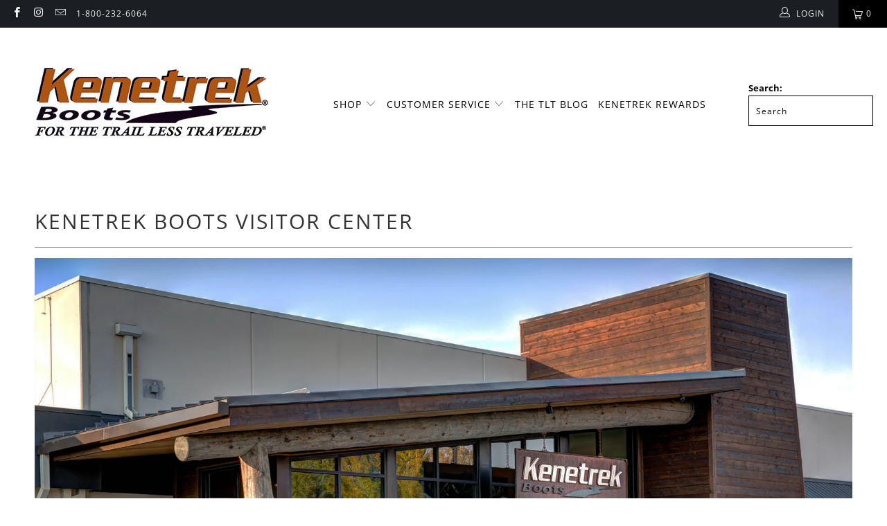

--- FILE ---
content_type: application/javascript; charset=utf-8
request_url: https://cdn-widgetsrepository.yotpo.com/v1/loader/eNseMsImZdG-F_f7jsrtCA
body_size: 18413
content:

if (typeof (window) !== 'undefined' && window.performance && window.performance.mark) {
  window.performance.mark('yotpo:loader:loaded');
}
var yotpoWidgetsContainer = yotpoWidgetsContainer || { guids: {} };
(function(){
    var guid = "eNseMsImZdG-F_f7jsrtCA";
    var loader = {
        loadDep: function (link, onLoad, strategy) {
            var script = document.createElement('script');
            script.onload = onLoad || function(){};
            script.src = link;
            if (strategy === 'defer') {
                script.defer = true;
            } else if (strategy === 'async') {
                script.async = true;
            }
            script.setAttribute("type", "text/javascript");
            script.setAttribute("charset", "utf-8");
            document.head.appendChild(script);
        },
        config: {
            data: {
                guid: guid
            },
            widgets: {
            
                "488361": {
                    instanceId: "488361",
                    instanceVersionId: "203673915",
                    templateAssetUrl: "https://cdn-widgetsrepository.yotpo.com/widget-assets/widget-customer-preview/app.v0.2.6-6145.js",
                    cssOverrideAssetUrl: "",
                    customizationCssUrl: "",
                    customizations: {
                      "view-background-color": "transparent",
                      "view-primary-color": "#2e4f7c",
                      "view-primary-font": "Nunito Sans@700|https://cdn-widgetsrepository.yotpo.com/web-fonts/css/nunito_sans/v1/nunito_sans_700.css",
                      "view-text-color": "#202020",
                      "welcome-text": "Good morning"
                    },
                    staticContent: {
                      "currency": "USD",
                      "hideIfMatchingQueryParam": [
                        "oseid"
                      ],
                      "isHidden": true,
                      "platformName": "shopify",
                      "selfExecutable": true,
                      "storeId": "st3RxbS32gVaxBVVCYMjfMNHD3zRArP1OHAdQHKX",
                      "storeLoginUrl": "http://kenetrek.com/account/login",
                      "storeRegistrationUrl": "http://kenetrek.com/account/register",
                      "storeRewardsPageUrl": "http://kenetrek.com/pages/rewards",
                      "urlMatch": "^(?!.*\\.yotpo\\.com).*$"
                    },
                    className: "CustomerPreview",
                    dependencyGroupId: null
                },
            
                "179918": {
                    instanceId: "179918",
                    instanceVersionId: "318632023",
                    templateAssetUrl: "https://cdn-widgetsrepository.yotpo.com/widget-assets/widget-loyalty-campaigns/app.v0.13.0-4770.js",
                    cssOverrideAssetUrl: "",
                    customizationCssUrl: "",
                    customizations: {
                      "campaign-description-font-color": "#4e5772",
                      "campaign-description-size": "18px",
                      "campaign-item-1146019-background-color": "#f9faff",
                      "campaign-item-1146019-background-image-color-overlay": "rgba(0, 0, 0, .4)",
                      "campaign-item-1146019-background-type": "color",
                      "campaign-item-1146019-border-color": "#848ca3",
                      "campaign-item-1146019-description-font-color": "#4e5772",
                      "campaign-item-1146019-description-font-size": "18",
                      "campaign-item-1146019-exclude_audience_names": "",
                      "campaign-item-1146019-hover-view-tile-message": "Earn 20 points when you create an account",
                      "campaign-item-1146019-icon-color": "#768cdc",
                      "campaign-item-1146019-icon-type": "defaultIcon",
                      "campaign-item-1146019-include_audience_ids": "1",
                      "campaign-item-1146019-include_audience_names": "All customers",
                      "campaign-item-1146019-special-reward-enabled": "false",
                      "campaign-item-1146019-special-reward-headline-background-color": "#E0DBEF",
                      "campaign-item-1146019-special-reward-headline-text": "Just for you!",
                      "campaign-item-1146019-special-reward-headline-title-font-color": "#5344A6",
                      "campaign-item-1146019-special-reward-headline-title-font-size": "16",
                      "campaign-item-1146019-special-reward-tile-border-color": "#8270E7",
                      "campaign-item-1146019-tile-description": "Create an account",
                      "campaign-item-1146019-tile-reward": "20 Points",
                      "campaign-item-1146019-title-font-color": "#011247",
                      "campaign-item-1146019-title-font-size": "27",
                      "campaign-item-1146019-type": "CreateAccountCampaign",
                      "campaign-item-1146020-action-tile-action-text": "Add My Birthday",
                      "campaign-item-1146020-action-tile-ask-year": "true",
                      "campaign-item-1146020-action-tile-birthday-required-field-message": "This field is required",
                      "campaign-item-1146020-action-tile-birthday-thank-you-message": "Thanks! We're looking forward to helping you celebrate :)",
                      "campaign-item-1146020-action-tile-european-date-format": "false",
                      "campaign-item-1146020-action-tile-message-text": "If your birthday is within the next 30 days, your reward will be granted in delay, up to 30 days.",
                      "campaign-item-1146020-action-tile-month-names": "January,February,March,April,May,June,July,August,September,October,November,December",
                      "campaign-item-1146020-action-tile-title": "Earn 50 points on your birthday",
                      "campaign-item-1146020-background-color": "#f9faff",
                      "campaign-item-1146020-background-image-color-overlay": "rgba(0, 0, 0, .4)",
                      "campaign-item-1146020-background-type": "color",
                      "campaign-item-1146020-border-color": "#848ca3",
                      "campaign-item-1146020-description-font-color": "#4e5772",
                      "campaign-item-1146020-description-font-size": "18",
                      "campaign-item-1146020-exclude_audience_names": "",
                      "campaign-item-1146020-icon-color": "#768cdc",
                      "campaign-item-1146020-icon-type": "defaultIcon",
                      "campaign-item-1146020-include_audience_ids": "1",
                      "campaign-item-1146020-include_audience_names": "All customers",
                      "campaign-item-1146020-special-reward-enabled": "false",
                      "campaign-item-1146020-special-reward-headline-background-color": "#E0DBEF",
                      "campaign-item-1146020-special-reward-headline-text": "Just for you!",
                      "campaign-item-1146020-special-reward-headline-title-font-color": "#5344A6",
                      "campaign-item-1146020-special-reward-headline-title-font-size": "16",
                      "campaign-item-1146020-special-reward-tile-border-color": "#8270E7",
                      "campaign-item-1146020-tile-description": "Happy Birthday",
                      "campaign-item-1146020-tile-reward": "50 Points",
                      "campaign-item-1146020-title-font-color": "#011247",
                      "campaign-item-1146020-title-font-size": "27",
                      "campaign-item-1146020-type": "BirthdayCampaign",
                      "campaign-item-1146021-background-color": "#f9faff",
                      "campaign-item-1146021-background-image-color-overlay": "rgba(0, 0, 0, .4)",
                      "campaign-item-1146021-background-type": "color",
                      "campaign-item-1146021-border-color": "#848ca3",
                      "campaign-item-1146021-description-font-color": "#4e5772",
                      "campaign-item-1146021-description-font-size": "18",
                      "campaign-item-1146021-exclude_audience_names": "",
                      "campaign-item-1146021-hover-view-tile-message": "Earn 1 points for every $1.00 you spend in our store",
                      "campaign-item-1146021-icon-color": "#768cdc",
                      "campaign-item-1146021-icon-type": "defaultIcon",
                      "campaign-item-1146021-include_audience_ids": "1",
                      "campaign-item-1146021-include_audience_names": "All customers",
                      "campaign-item-1146021-special-reward-enabled": "false",
                      "campaign-item-1146021-special-reward-headline-background-color": "#E0DBEF",
                      "campaign-item-1146021-special-reward-headline-text": "Just for you!",
                      "campaign-item-1146021-special-reward-headline-title-font-color": "#5344A6",
                      "campaign-item-1146021-special-reward-headline-title-font-size": "16",
                      "campaign-item-1146021-special-reward-tile-border-color": "#8270E7",
                      "campaign-item-1146021-tile-description": "Make a purchase",
                      "campaign-item-1146021-tile-reward": "1 Points Per $1.00",
                      "campaign-item-1146021-title-font-color": "#011247",
                      "campaign-item-1146021-title-font-size": "27",
                      "campaign-item-1146021-type": "PointsForPurchasesCampaign",
                      "campaign-item-1152910-background-color": "#f9faff",
                      "campaign-item-1152910-background-image-color-overlay": "rgba(0, 0, 0, .4)",
                      "campaign-item-1152910-background-type": "color",
                      "campaign-item-1152910-border-color": "#848ca3",
                      "campaign-item-1152910-description-font-color": "#4e5772",
                      "campaign-item-1152910-description-font-size": "18",
                      "campaign-item-1152910-exclude_audience_names": "",
                      "campaign-item-1152910-hover-view-tile-message": "Earn 25 points for leaving a review",
                      "campaign-item-1152910-icon-color": "#768cdc",
                      "campaign-item-1152910-icon-type": "defaultIcon",
                      "campaign-item-1152910-include_audience_ids": "1",
                      "campaign-item-1152910-include_audience_names": "All customers",
                      "campaign-item-1152910-special-reward-enabled": "false",
                      "campaign-item-1152910-special-reward-headline-background-color": "#E0DBEF",
                      "campaign-item-1152910-special-reward-headline-text": "Just for you!",
                      "campaign-item-1152910-special-reward-headline-title-font-color": "#5344A6",
                      "campaign-item-1152910-special-reward-headline-title-font-size": "16",
                      "campaign-item-1152910-special-reward-tile-border-color": "#8270E7",
                      "campaign-item-1152910-tile-description": "Leave a Review on a verified purchase",
                      "campaign-item-1152910-tile-reward": "25 points",
                      "campaign-item-1152910-title-font-color": "#011247",
                      "campaign-item-1152910-title-font-size": "27",
                      "campaign-item-1152910-type": "YotpoReviewCampaign",
                      "campaign-item-1152911-background-color": "#f9faff",
                      "campaign-item-1152911-background-image-color-overlay": "rgba(0, 0, 0, .4)",
                      "campaign-item-1152911-background-type": "color",
                      "campaign-item-1152911-border-color": "#848ca3",
                      "campaign-item-1152911-description-font-color": "#4e5772",
                      "campaign-item-1152911-description-font-size": "18",
                      "campaign-item-1152911-exclude_audience_names": "",
                      "campaign-item-1152911-hover-view-tile-message": "Upload a photo with your next review and earn 25 points",
                      "campaign-item-1152911-icon-color": "#768cdc",
                      "campaign-item-1152911-icon-type": "defaultIcon",
                      "campaign-item-1152911-include_audience_ids": "1",
                      "campaign-item-1152911-include_audience_names": "All customers",
                      "campaign-item-1152911-special-reward-enabled": "false",
                      "campaign-item-1152911-special-reward-headline-background-color": "#E0DBEF",
                      "campaign-item-1152911-special-reward-headline-text": "Just for you!",
                      "campaign-item-1152911-special-reward-headline-title-font-color": "#5344A6",
                      "campaign-item-1152911-special-reward-headline-title-font-size": "16",
                      "campaign-item-1152911-special-reward-tile-border-color": "#8270E7",
                      "campaign-item-1152911-tile-description": "Add photo in Review",
                      "campaign-item-1152911-tile-reward": "25 points",
                      "campaign-item-1152911-title-font-color": "#011247",
                      "campaign-item-1152911-title-font-size": "27",
                      "campaign-item-1152911-type": "YotpoReviewImageCampaign",
                      "campaign-item-1152919-background-color": "#f9faff",
                      "campaign-item-1152919-background-image-color-overlay": "rgba(0, 0, 0, .4)",
                      "campaign-item-1152919-background-type": "color",
                      "campaign-item-1152919-border-color": "#848ca3",
                      "campaign-item-1152919-description-font-color": "#4e5772",
                      "campaign-item-1152919-description-font-size": "18",
                      "campaign-item-1152919-exclude_audience_names": "",
                      "campaign-item-1152919-hover-view-tile-message": "Upload a video with your next review and earn 25 points",
                      "campaign-item-1152919-icon-color": "#768cdc",
                      "campaign-item-1152919-icon-type": "defaultIcon",
                      "campaign-item-1152919-include_audience_ids": "1",
                      "campaign-item-1152919-include_audience_names": "All customers",
                      "campaign-item-1152919-special-reward-enabled": "false",
                      "campaign-item-1152919-special-reward-headline-background-color": "#E0DBEF",
                      "campaign-item-1152919-special-reward-headline-text": "Just for you!",
                      "campaign-item-1152919-special-reward-headline-title-font-color": "#5344A6",
                      "campaign-item-1152919-special-reward-headline-title-font-size": "16",
                      "campaign-item-1152919-special-reward-tile-border-color": "#8270E7",
                      "campaign-item-1152919-tile-description": "Add video in Review",
                      "campaign-item-1152919-tile-reward": "25 points",
                      "campaign-item-1152919-title-font-color": "#011247",
                      "campaign-item-1152919-title-font-size": "27",
                      "campaign-item-1152919-type": "YotpoReviewVideoCampaign",
                      "campaign-item-1152920-action-tile-action-text": "Follow Us",
                      "campaign-item-1152920-action-tile-title": "Earn 25 points when you follow us on Instagram",
                      "campaign-item-1152920-background-color": "#f9faff",
                      "campaign-item-1152920-background-image-color-overlay": "rgba(0, 0, 0, .4)",
                      "campaign-item-1152920-background-type": "color",
                      "campaign-item-1152920-border-color": "#848ca3",
                      "campaign-item-1152920-description-font-color": "#4e5772",
                      "campaign-item-1152920-description-font-size": "18",
                      "campaign-item-1152920-exclude_audience_names": "",
                      "campaign-item-1152920-icon-color": "#768cdc",
                      "campaign-item-1152920-icon-type": "defaultIcon",
                      "campaign-item-1152920-include_audience_ids": "1",
                      "campaign-item-1152920-include_audience_names": "All customers",
                      "campaign-item-1152920-special-reward-enabled": "false",
                      "campaign-item-1152920-special-reward-headline-background-color": "#E0DBEF",
                      "campaign-item-1152920-special-reward-headline-text": "Just for you!",
                      "campaign-item-1152920-special-reward-headline-title-font-color": "#5344A6",
                      "campaign-item-1152920-special-reward-headline-title-font-size": "16",
                      "campaign-item-1152920-special-reward-tile-border-color": "#8270E7",
                      "campaign-item-1152920-tile-description": "Follow us on Instagram",
                      "campaign-item-1152920-tile-reward": "25 Points",
                      "campaign-item-1152920-title-font-color": "#011247",
                      "campaign-item-1152920-title-font-size": "27",
                      "campaign-item-1152920-type": "InstagramFollowCampaign",
                      "campaign-item-1152921-action-tile-action-text": "Follow Us",
                      "campaign-item-1152921-action-tile-title": "Earn 25 points when you follow us on Facebook",
                      "campaign-item-1152921-background-color": "#f9faff",
                      "campaign-item-1152921-background-image-color-overlay": "rgba(0, 0, 0, .4)",
                      "campaign-item-1152921-background-type": "color",
                      "campaign-item-1152921-border-color": "#848ca3",
                      "campaign-item-1152921-description-font-color": "#4e5772",
                      "campaign-item-1152921-description-font-size": "18",
                      "campaign-item-1152921-exclude_audience_names": "",
                      "campaign-item-1152921-icon-color": "#768cdc",
                      "campaign-item-1152921-icon-type": "defaultIcon",
                      "campaign-item-1152921-include_audience_ids": "1",
                      "campaign-item-1152921-include_audience_names": "All customers",
                      "campaign-item-1152921-special-reward-enabled": "false",
                      "campaign-item-1152921-special-reward-headline-background-color": "#E0DBEF",
                      "campaign-item-1152921-special-reward-headline-text": "Just for you!",
                      "campaign-item-1152921-special-reward-headline-title-font-color": "#5344A6",
                      "campaign-item-1152921-special-reward-headline-title-font-size": "16",
                      "campaign-item-1152921-special-reward-tile-border-color": "#8270E7",
                      "campaign-item-1152921-tile-description": "Follow Us on Facebook",
                      "campaign-item-1152921-tile-reward": "25 Points",
                      "campaign-item-1152921-title-font-color": "#011247",
                      "campaign-item-1152921-title-font-size": "27",
                      "campaign-item-1152921-type": "FacebookPageVisitCampaign",
                      "campaign-item-1152922-action-tile-action-text": "Read Content",
                      "campaign-item-1152922-action-tile-title": "Earn 25 points when you read our \"Trail Less Traveled\" Blog",
                      "campaign-item-1152922-action-with-input-tile-action-text": "Submit",
                      "campaign-item-1152922-action-with-input-tile-invalid-text": "Sorry, this is not the right answer",
                      "campaign-item-1152922-action-with-input-tile-link-go-back": "Go Back",
                      "campaign-item-1152922-action-with-input-tile-prompt": "Type your answer",
                      "campaign-item-1152922-action-with-input-tile-title": "N/A",
                      "campaign-item-1152922-action-with-input-tile-valid-text": "Great, thats correct!",
                      "campaign-item-1152922-background-color": "#f9faff",
                      "campaign-item-1152922-background-image-color-overlay": "rgba(0, 0, 0, .4)",
                      "campaign-item-1152922-background-type": "color",
                      "campaign-item-1152922-border-color": "#848ca3",
                      "campaign-item-1152922-description-font-color": "#4e5772",
                      "campaign-item-1152922-description-font-size": "18",
                      "campaign-item-1152922-exclude_audience_names": "",
                      "campaign-item-1152922-icon-color": "#768cdc",
                      "campaign-item-1152922-icon-type": "defaultIcon",
                      "campaign-item-1152922-include_audience_ids": "1",
                      "campaign-item-1152922-include_audience_names": "All customers",
                      "campaign-item-1152922-special-reward-enabled": "false",
                      "campaign-item-1152922-special-reward-headline-background-color": "#E0DBEF",
                      "campaign-item-1152922-special-reward-headline-text": "Just for you!",
                      "campaign-item-1152922-special-reward-headline-title-font-color": "#5344A6",
                      "campaign-item-1152922-special-reward-headline-title-font-size": "16",
                      "campaign-item-1152922-special-reward-tile-border-color": "#8270E7",
                      "campaign-item-1152922-tile-description": "Read Our Blog",
                      "campaign-item-1152922-tile-reward": "25 Points",
                      "campaign-item-1152922-title-font-color": "#011247",
                      "campaign-item-1152922-title-font-size": "27",
                      "campaign-item-1152922-type": "ReadContentCampaign",
                      "campaign-item-1157101-action-tile-action-text": "Sign Up",
                      "campaign-item-1157101-action-tile-title": "Earn 25 points when you sign up for our newsletter",
                      "campaign-item-1157101-background-color": "#f9faff",
                      "campaign-item-1157101-background-image-color-overlay": "rgba(0, 0, 0, .4)",
                      "campaign-item-1157101-background-type": "color",
                      "campaign-item-1157101-border-color": "#848ca3",
                      "campaign-item-1157101-description-font-color": "#4e5772",
                      "campaign-item-1157101-description-font-size": "18",
                      "campaign-item-1157101-exclude_audience_names": "",
                      "campaign-item-1157101-icon-color": "#768cdc",
                      "campaign-item-1157101-icon-type": "defaultIcon",
                      "campaign-item-1157101-include_audience_ids": "1",
                      "campaign-item-1157101-include_audience_names": "All customers",
                      "campaign-item-1157101-special-reward-enabled": "false",
                      "campaign-item-1157101-special-reward-headline-background-color": "#E0DBEF",
                      "campaign-item-1157101-special-reward-headline-text": "Just for you!",
                      "campaign-item-1157101-special-reward-headline-title-font-color": "#5344A6",
                      "campaign-item-1157101-special-reward-headline-title-font-size": "16",
                      "campaign-item-1157101-special-reward-tile-border-color": "#8270E7",
                      "campaign-item-1157101-tile-description": "Sign up for our newsletter",
                      "campaign-item-1157101-tile-reward": "25 Points",
                      "campaign-item-1157101-title-font-color": "#011247",
                      "campaign-item-1157101-title-font-size": "27",
                      "campaign-item-1157101-type": "FacebookPageVisitCampaign",
                      "campaign-title-font-color": "#011247",
                      "campaign-title-size": "27px",
                      "completed-tile-headline": "Completed",
                      "completed-tile-message": "You already completed this campaign",
                      "container-headline": "Ways to earn points",
                      "general-hover-tile-button-color": "#ffffff",
                      "general-hover-tile-button-text-color": "#140060",
                      "general-hover-tile-button-type": "filled_rectangle",
                      "general-hover-tile-color-overlay": "rgba(155,162,185,0.88)",
                      "general-hover-tile-text-color": "#ffffff",
                      "headline-font-color": "#011247",
                      "headline-font-size": "36px",
                      "logged-out-is-redirect-after-login-to-current-page": "true",
                      "logged-out-message": "Already a member?",
                      "logged-out-sign-in-text": "Log in",
                      "logged-out-sign-up-text": "Sign up",
                      "main-text-font-name-and-url": "Montserrat@600|https://fonts.googleapis.com/css?family=Montserrat:600\u0026display=swap",
                      "secondary-text-font-name-and-url": "Montserrat@400|https://fonts.googleapis.com/css?family=Montserrat\u0026display=swap",
                      "selected-audiences": "1",
                      "selected-extensions": [
                        "1146020",
                        "1146019",
                        "1146021",
                        "1152910",
                        "1152911",
                        "1152919",
                        "1152920",
                        "1152921",
                        "1152922",
                        "1157101"
                      ],
                      "special-reward-enabled": "false",
                      "special-reward-headline-background-color": "#E0DBEF",
                      "special-reward-headline-text": "Special for you",
                      "special-reward-headline-title-font-color": "#5344A6",
                      "special-reward-headline-title-font-size": "16",
                      "special-reward-tile-border-color": "#8270E7",
                      "tile-border-color": "#848ca3",
                      "tile-spacing-type": "noSpacing",
                      "tiles-background-color": "#f9faff",
                      "time-between-rewards-days": "You're eligible to participate again in *|days|* days.",
                      "time-between-rewards-hours": "You're eligible to participate again in *|hours|* hours."
                    },
                    staticContent: {
                      "companyName": "Kenetrek Boots",
                      "cssEditorEnabled": "true",
                      "currency": "USD",
                      "facebookAppId": "1647129615540489",
                      "isMultiCurrencyEnabled": false,
                      "isSegmentationsPickerEnabled": false,
                      "merchantId": "102619",
                      "platformName": "shopify",
                      "storeAccountLoginUrl": "//kenetrek.com/account/login",
                      "storeAccountRegistrationUrl": "//kenetrek.com/account/register",
                      "storeId": "st3RxbS32gVaxBVVCYMjfMNHD3zRArP1OHAdQHKX"
                    },
                    className: "CampaignWidget",
                    dependencyGroupId: 2
                },
            
                "179900": {
                    instanceId: "179900",
                    instanceVersionId: "318632271",
                    templateAssetUrl: "https://cdn-widgetsrepository.yotpo.com/widget-assets/widget-vip-tiers/app.v1.2.3-4884.js",
                    cssOverrideAssetUrl: "",
                    customizationCssUrl: "",
                    customizations: {
                      "benefits-font-size": "18px",
                      "benefits-icon-color": "rgb(115,142,217)",
                      "benefits-icon-type": "default",
                      "benefits-text-color": "#000000",
                      "card-background-border-color": "#C9CDD9",
                      "card-background-color": "#FFFFFF",
                      "card-background-shadow": "true",
                      "card-separator-color": "#AAAAAA",
                      "card-separator-type": "default",
                      "current-status-bg-color": "#FFFFFF",
                      "current-status-tag": "true",
                      "current-status-text": "Current Status",
                      "current-status-text-color": "#000000",
                      "current-tier-border-color": "#727898",
                      "grid-lines-color": "#ACB5D4",
                      "headline-font-size": "36px",
                      "headline-text-color": "#011247",
                      "layout": "card",
                      "primary-font-name-and-url": "Montserrat@600|https://fonts.googleapis.com/css?family=Montserrat:600\u0026display=swap",
                      "progress-bar-current-status": "{{amount_spent}} Spent",
                      "progress-bar-enabled": "true",
                      "progress-bar-headline-font-size": "14px",
                      "progress-bar-primary-color": "#011247",
                      "progress-bar-secondary-color": "#768cdc",
                      "progress-bar-summary-current": "You have {{current_vip_tier_name}} through the next earning period.",
                      "progress-bar-summary-font-size": "14px",
                      "progress-bar-summary-maintain": "Spend {{spend_needed}} by {{tier_expiration_date}} to maintain {{current_vip_tier_name}}",
                      "progress-bar-summary-next": "Spend {{spend_needed}} to unlock {{next_vip_tier_name}}.",
                      "progress-bar-tier-status": "Tier Status",
                      "progress-bar-you": "YOU",
                      "secondary-font-name-and-url": "Montserrat@500|https://fonts.googleapis.com/css?family=Montserrat:500\u0026display=swap",
                      "selected-extensions": [
                        "15512",
                        "15513",
                        "15514"
                      ],
                      "show-less-text": "- Show Less",
                      "show-more-text": "+ Show More",
                      "tier-spacing": "big",
                      "tiers-15512-design-header-bg-color": "#FFFFFF",
                      "tiers-15512-design-icon-fill-color": "#6c89e9",
                      "tiers-15512-design-icon-type": "default",
                      "tiers-15512-design-icon-url": "",
                      "tiers-15512-design-include-header-bg": "false",
                      "tiers-15512-design-name-font-size": "22px",
                      "tiers-15512-design-name-text-color": "#011247",
                      "tiers-15512-design-threshold-font-size": "18px",
                      "tiers-15512-design-threshold-text-color": "#727898",
                      "tiers-15512-text-benefits": "1 Point for every $1 spent||50 Points on your Birthday every year",
                      "tiers-15512-text-name": "Tier 1",
                      "tiers-15512-text-rank": "1",
                      "tiers-15513-design-header-bg-color": "#FFFFFF",
                      "tiers-15513-design-icon-fill-color": "#6c89e9",
                      "tiers-15513-design-icon-type": "default",
                      "tiers-15513-design-icon-url": "",
                      "tiers-15513-design-include-header-bg": "false",
                      "tiers-15513-design-name-font-size": "22px",
                      "tiers-15513-design-name-text-color": "#011247",
                      "tiers-15513-design-threshold-font-size": "18px",
                      "tiers-15513-design-threshold-text-color": "#727898",
                      "tiers-15513-text-benefits": "1.25 Points for every $1 spent||100 Points on your Birthday every year||Extra 50 points for reaching Tier 2",
                      "tiers-15513-text-name": "Tier 2",
                      "tiers-15513-text-rank": "2",
                      "tiers-15513-text-threshold": "Spend {{amount_spent}}",
                      "tiers-15514-design-header-bg-color": "#FFFFFF",
                      "tiers-15514-design-icon-fill-color": "#6c89e9",
                      "tiers-15514-design-icon-type": "default",
                      "tiers-15514-design-icon-url": "",
                      "tiers-15514-design-include-header-bg": "false",
                      "tiers-15514-design-name-font-size": "22px",
                      "tiers-15514-design-name-text-color": "#011247",
                      "tiers-15514-design-threshold-font-size": "18px",
                      "tiers-15514-design-threshold-text-color": "#727898",
                      "tiers-15514-text-benefits": "1.5 Points for every $1 spent||150 Points on your Birthday every year||Extra 100 points for reaching Tier 3||Anniversary Reward||Coupon for 10% off one purchase",
                      "tiers-15514-text-name": "Tier 3",
                      "tiers-15514-text-rank": "3",
                      "tiers-15514-text-threshold": "Spend {{amount_spent}}",
                      "widget-background-color": "#f5f5f5",
                      "widget-headline": "The Kenetrek VIP Club"
                    },
                    staticContent: {
                      "cssEditorEnabled": "true",
                      "currency": "USD",
                      "isMultiCurrencyEnabled": false,
                      "merchantId": "102619",
                      "platformName": "shopify",
                      "storeId": "st3RxbS32gVaxBVVCYMjfMNHD3zRArP1OHAdQHKX"
                    },
                    className: "VipTiersWidget",
                    dependencyGroupId: 2
                },
            
                "179892": {
                    instanceId: "179892",
                    instanceVersionId: "318632497",
                    templateAssetUrl: "https://cdn-widgetsrepository.yotpo.com/widget-assets/widget-my-rewards/app.v0.3.3-4897.js",
                    cssOverrideAssetUrl: "",
                    customizationCssUrl: "",
                    customizations: {
                      "logged-in-description-color": "rgba(177,92,18,1)",
                      "logged-in-description-font-size": "34",
                      "logged-in-description-text": "You Have {{current_point_balance}} Points",
                      "logged-in-headline-color": "#011247",
                      "logged-in-headline-font-size": "36",
                      "logged-in-headline-text": "Hi {{first_name}}!",
                      "logged-in-primary-button-cta-type": "redemptionWidget",
                      "logged-in-primary-button-text": "REDEEM NOW",
                      "logged-in-secondary-button-text": "REWARDS HISTORY",
                      "logged-out-headline-color": "#011247",
                      "logged-out-headline-font-size": "36",
                      "logged-out-headline-text": "How It Works",
                      "logged-out-selected-step-name": "step_3",
                      "primary-button-background-color": "rgba(177,92,18,1)",
                      "primary-button-text-color": "#ffffff",
                      "primary-button-type": "filled_rectangle",
                      "primary-font-name-and-url": "Montserrat@600|https://fonts.googleapis.com/css?family=Montserrat:600\u0026display=swap",
                      "reward-step-1-displayname": "Step 1",
                      "reward-step-1-settings-description": "Create an account and\nget 20 points.",
                      "reward-step-1-settings-description-color": "#666d8b",
                      "reward-step-1-settings-description-font-size": "20",
                      "reward-step-1-settings-icon": "default",
                      "reward-step-1-settings-icon-color": "rgba(177,92,18,1)",
                      "reward-step-1-settings-title": "SIGN UP",
                      "reward-step-1-settings-title-color": "#011247",
                      "reward-step-1-settings-title-font-size": "24",
                      "reward-step-2-displayname": "Step 2",
                      "reward-step-2-settings-description": "Earn points every time\nyou shop.",
                      "reward-step-2-settings-description-color": "#666d8b",
                      "reward-step-2-settings-description-font-size": "20",
                      "reward-step-2-settings-icon": "default",
                      "reward-step-2-settings-icon-color": "rgba(177,92,18,1)",
                      "reward-step-2-settings-title": "EARN POINTS",
                      "reward-step-2-settings-title-color": "#011247",
                      "reward-step-2-settings-title-font-size": "24",
                      "reward-step-3-displayname": "Step 3",
                      "reward-step-3-settings-description": "Redeem points for\nexclusive discounts.",
                      "reward-step-3-settings-description-color": "#666d8b",
                      "reward-step-3-settings-description-font-size": "20",
                      "reward-step-3-settings-icon": "default",
                      "reward-step-3-settings-icon-color": "rgba(177,92,18,1)",
                      "reward-step-3-settings-title": "REDEEM POINTS",
                      "reward-step-3-settings-title-color": "#011247",
                      "reward-step-3-settings-title-font-size": "24",
                      "rewards-history-approved-text": "Approved",
                      "rewards-history-background-color": "rgba(1,18,71,0.8)",
                      "rewards-history-headline-color": "#10055c",
                      "rewards-history-headline-font-size": "28",
                      "rewards-history-headline-text": "Rewards History",
                      "rewards-history-pending-text": "Pending",
                      "rewards-history-refunded-text": "Refunded",
                      "rewards-history-reversed-text": "Reversed",
                      "rewards-history-table-action-col-text": "Action",
                      "rewards-history-table-date-col-text": "Date",
                      "rewards-history-table-points-col-text": "Points",
                      "rewards-history-table-status-col-text": "Status",
                      "rewards-history-table-store-col-text": "Store",
                      "secondary-button-background-color": "#768cdc",
                      "secondary-button-text-color": "#768cdc",
                      "secondary-button-type": "rectangular_outline",
                      "secondary-font-name-and-url": "Nunito Sans@400|https://fonts.googleapis.com/css?family=Nunito+Sans:400\u0026display=swap",
                      "view-grid-points-column-color": "rgba(177,92,18,1)",
                      "view-grid-rectangular-background-color": "#e6ecff",
                      "view-grid-type": "rectangular"
                    },
                    staticContent: {
                      "cssEditorEnabled": "true",
                      "currency": "USD",
                      "isMultiCurrencyEnabled": false,
                      "isMultiStoreMerchant": false,
                      "isVipTiersEnabled": true,
                      "merchantId": "102619",
                      "platformName": "shopify",
                      "storeId": "st3RxbS32gVaxBVVCYMjfMNHD3zRArP1OHAdQHKX"
                    },
                    className: "MyRewardsWidget",
                    dependencyGroupId: 2
                },
            
                "179883": {
                    instanceId: "179883",
                    instanceVersionId: "466784076",
                    templateAssetUrl: "https://cdn-widgetsrepository.yotpo.com/widget-assets/widget-checkout-redemptions/app.v0.8.4-7486.js",
                    cssOverrideAssetUrl: "",
                    customizationCssUrl: "",
                    customizations: {
                      "apply-button-color": "rgba(177,92,18,1)",
                      "apply-button-text": "Apply",
                      "apply-button-text-color": "#ffffff",
                      "apply-button-type": "rounded_filled_rectangle",
                      "cart-amount-below-min-background-color": "#fff",
                      "cart-amount-below-min-font-size": "14",
                      "cart-amount-below-min-text": "Use your points on purchases of {{cart_minimum_amount}} or more. Add another {{cart_missing_amount}} to your cart to use your points!",
                      "cart-amount-below-min-text-color": "#050f50",
                      "dropdown-border-color": "#848ca3",
                      "dropdown-border-radius": "2px",
                      "dropdown-text": "Choose reward",
                      "headline-color": "#011247",
                      "headline-font-size": "14",
                      "headline-text": "YOU HAVE {{current_point_balance}} POINTS",
                      "not-enough-points-text": "You don't have enough points to redeem just yet",
                      "primary-font-name-and-url": "Montserrat@600|https://fonts.googleapis.com/css?family=Montserrat:400,500,600,700\u0026display=swap",
                      "redemption-666735-cart-greater-than-cents": "",
                      "redemption-666735-cost-in-points": "100",
                      "redemption-666735-cost-text": "100 points",
                      "redemption-666735-currency-symbol": "$",
                      "redemption-666735-discount-amount-cents": "500",
                      "redemption-666735-discount-type": "fixed_amount",
                      "redemption-666735-name": "$5 off",
                      "redemption-666735-subunit-to-unit": "100",
                      "redemption-666735-type": "Coupon",
                      "redemption-666735-unrendered-name": "$5 off",
                      "redemption-666736-cart-greater-than-cents": "",
                      "redemption-666736-cost-in-points": "200",
                      "redemption-666736-cost-text": "200 points",
                      "redemption-666736-currency-symbol": "$",
                      "redemption-666736-discount-amount-cents": "1000",
                      "redemption-666736-discount-type": "fixed_amount",
                      "redemption-666736-name": "$10 off",
                      "redemption-666736-subunit-to-unit": "100",
                      "redemption-666736-type": "Coupon",
                      "redemption-666736-unrendered-name": "$10 off",
                      "redemption-666737-cart-greater-than-cents": "",
                      "redemption-666737-cost-in-points": "400",
                      "redemption-666737-cost-text": "400 points",
                      "redemption-666737-currency-symbol": "$",
                      "redemption-666737-discount-amount-cents": "2000",
                      "redemption-666737-discount-type": "fixed_amount",
                      "redemption-666737-name": "$20 off",
                      "redemption-666737-subunit-to-unit": "100",
                      "redemption-666737-type": "Coupon",
                      "redemption-666737-unrendered-name": "$20 off",
                      "redemption-671010-cart-greater-than-cents": "",
                      "redemption-671010-cost-in-points": "800",
                      "redemption-671010-cost-text": "800 points",
                      "redemption-671010-currency-symbol": "$",
                      "redemption-671010-discount-amount-cents": "4000",
                      "redemption-671010-discount-type": "fixed_amount",
                      "redemption-671010-name": "$40 Off",
                      "redemption-671010-subunit-to-unit": "100",
                      "redemption-671010-type": "Coupon",
                      "redemption-671010-unrendered-name": "$40 Off",
                      "redemption-673165-cart-greater-than-cents": "",
                      "redemption-673165-cost-in-points": "1000",
                      "redemption-673165-cost-text": "1000 points",
                      "redemption-673165-currency-symbol": "$",
                      "redemption-673165-discount-amount-cents": "10000",
                      "redemption-673165-discount-type": "fixed_amount",
                      "redemption-673165-name": "$100 Off",
                      "redemption-673165-subunit-to-unit": "100",
                      "redemption-673165-type": "Coupon",
                      "redemption-673165-unrendered-name": "$100 Off",
                      "secondary-font-name-and-url": "Open Sans@400|https://fonts.googleapis.com/css?family=Open+Sans:400\u0026display=swap",
                      "selected-redemption-options": [
                        "666735",
                        "666736",
                        "666737",
                        "671010",
                        "673165"
                      ],
                      "shopify-expand-order-section": "true"
                    },
                    staticContent: {
                      "cssEditorEnabled": "true",
                      "currency": "USD",
                      "isMultiCurrencyEnabled": false,
                      "merchantId": "102619",
                      "platformName": "shopify",
                      "storeId": "st3RxbS32gVaxBVVCYMjfMNHD3zRArP1OHAdQHKX"
                    },
                    className: "CheckoutRedemptionsWidget",
                    dependencyGroupId: null
                },
            
                "176594": {
                    instanceId: "176594",
                    instanceVersionId: "7020921",
                    templateAssetUrl: "https://cdn-widget-assets.yotpo.com/widget-referral-widget/app.v1.6.40-2823.js",
                    cssOverrideAssetUrl: "https://cdn-widget-assets.yotpo.com/ReferralWidget/eNseMsImZdG-F_f7jsrtCA/css-overrides/css-overrides.2022_06_08_21_31_47_158.css",
                    customizationCssUrl: "",
                    customizations: {
                      "background-color": "rgba( 255, 255, 255, 1 )",
                      "background-image-url": "https://cdn-widget-assets.yotpo.com/static_assets/eNseMsImZdG-F_f7jsrtCA/images/image_2022_06_08_21_05_10_578",
                      "customer-email-view-button-text": "Next",
                      "customer-email-view-description": "Give your friends $20 off their first order of $150 and get $20 (in points) for each successful referral",
                      "customer-email-view-header": "Refer a Friend",
                      "customer-email-view-input-placeholder": "Your email address",
                      "customer-email-view-title": "GIVE $20, GET $20",
                      "customer-name-view-input-placeholder": "Your name",
                      "default-toggle": true,
                      "description-color": "rgba(0,0,0,1)",
                      "description-font-size": "20px",
                      "final-view-button-text": "REFER MORE FRIENDS",
                      "final-view-description": "Remind your friends to check their emails",
                      "final-view-error-description": "We were unable to send the referral link",
                      "final-view-error-text": "GO BACK",
                      "final-view-error-title": "SOMETHING WENT WRONG",
                      "final-view-title": "THANKS FOR REFERRING",
                      "fonts-primary-font-name-and-url": "Tahoma@|//db.onlinewebfonts.com/t/cd0381aa3322dff4babd137f03829c8c.eot",
                      "fonts-secondary-font-name-and-url": "Tahoma@|//db.onlinewebfonts.com/t/cd0381aa3322dff4babd137f03829c8c.eot",
                      "header-color": "rgba(0,0,0,1)",
                      "header-font-size": "18px",
                      "main-share-option-desktop": "main_share_email",
                      "main-share-option-mobile": "main_share_email",
                      "next-button-background-color": "rgba(177,92,18,1)",
                      "next-button-font-size": "18px",
                      "next-button-size": "standard",
                      "next-button-text-color": "rgba(255,255,255,1)",
                      "next-button-type": "filled_rectangle",
                      "primary-font-name-and-url": "Tahoma@|//db.onlinewebfonts.com/t/cd0381aa3322dff4babd137f03829c8c.eot",
                      "referral-history-completed-points-text": "{{points}} POINTS",
                      "referral-history-completed-status-type": "text",
                      "referral-history-confirmed-status": "COMPLETED",
                      "referral-history-pending-status": "PENDING",
                      "referral-history-redeem-text": "To redeem your points, simply apply your discount at checkout.",
                      "referral-history-sumup-line-points-text": "{{points}} POINTS",
                      "referral-history-sumup-line-text": "Your Rewards",
                      "referral-views-button-text": "Next",
                      "referral-views-copy-link-button-text": "COPY LINK",
                      "referral-views-description": "Give your friends $20 off their first order of $150 and get $20 (in points) for each successful referral",
                      "referral-views-email-share-body": "How does a discount off your first order at {{company_name}} sound? Use the link below and once you've shopped, I'll get a reward too.\n{{referral_link}}",
                      "referral-views-email-share-subject": "Discount to a Store You'll Love!",
                      "referral-views-email-share-type": "marketing_email",
                      "referral-views-friends-input-placeholder": "Friend’s email address",
                      "referral-views-header": "Refer a Friend",
                      "referral-views-personal-email-button-text": "SEND VIA MY EMAIL",
                      "referral-views-sms-button-text": "SEND VIA SMS",
                      "referral-views-title": "GIVE $20, GET $20",
                      "referral-views-whatsapp-button-text": "SEND VIA WHATSAPP",
                      "secondary-font-name-and-url": "Tahoma@|//db.onlinewebfonts.com/t/cd0381aa3322dff4babd137f03829c8c.eot",
                      "share-allow-copy-link": true,
                      "share-allow-email": true,
                      "share-allow-facebook": true,
                      "share-allow-sms": true,
                      "share-allow-twitter": true,
                      "share-allow-whatsapp": "false",
                      "share-facebook-header": "Earn A Discount When You Shop Today!",
                      "share-facebook-image-url": "",
                      "share-icons-color": "black",
                      "share-settings-copyLink": true,
                      "share-settings-default-checkbox": true,
                      "share-settings-default-mobile-checkbox": true,
                      "share-settings-email": true,
                      "share-settings-facebook": true,
                      "share-settings-fbMessenger": true,
                      "share-settings-mobile-copyLink": true,
                      "share-settings-mobile-email": true,
                      "share-settings-mobile-facebook": true,
                      "share-settings-mobile-fbMessenger": true,
                      "share-settings-mobile-sms": true,
                      "share-settings-mobile-twitter": true,
                      "share-settings-mobile-whatsapp": true,
                      "share-settings-twitter": true,
                      "share-settings-whatsapp": true,
                      "share-sms-message": "I love {{company_name}}! Shop through my link to get a reward {{referral_link}}",
                      "share-twitter-message": "These guys are great! Get a discount using my link: ",
                      "share-whatsapp-message": "I love {{company_name}}! Shop through my link to get a reward {{referral_link}}",
                      "tab-size": "medium",
                      "tab-type": "lower_line",
                      "tab-view-primary-tab-text": "Refer a Friend",
                      "tab-view-secondary-tab-text": "Your Referrals",
                      "tile-color": "rgba( 255, 255, 255, 1 )",
                      "title-color": "rgba(177,92,18,1)",
                      "title-font-size": "36px",
                      "view-exit-intent-enabled": false,
                      "view-exit-intent-mobile-timeout-ms": 10000,
                      "view-is-popup": false,
                      "view-layout": "centered",
                      "view-popup-delay-ms": 0,
                      "view-show-customer-name": "true",
                      "view-show-popup-on-exit": false,
                      "view-show-referral-history": "true",
                      "view-table-rectangular-dark-pending-color": "rgba( 0, 0, 0, 0.6 )",
                      "view-table-rectangular-light-pending-color": "#FFFFFF",
                      "view-table-selected-color": "#558342",
                      "view-table-theme": "dark",
                      "view-table-type": "rectangular",
                      "wadmin-text-and-share-choose-sreen": "step_3"
                    },
                    staticContent: {
                      "companyName": "Kenetrek Boots",
                      "cssEditorEnabled": "true",
                      "currency": "USD",
                      "hasPrimaryFontsFeature": true,
                      "isMultiCurrencyEnabled": false,
                      "merchantId": "102619",
                      "migrateTabColorToBackground": true,
                      "platformName": "shopify",
                      "referralHistoryEnabled": true,
                      "referralHost": "http://rwrd.io"
                    },
                    className: "ReferralWidget",
                    dependencyGroupId: 2
                },
            
                "176593": {
                    instanceId: "176593",
                    instanceVersionId: "318632534",
                    templateAssetUrl: "https://cdn-widgetsrepository.yotpo.com/widget-assets/widget-vip-tiers/app.v1.2.3-4884.js",
                    cssOverrideAssetUrl: "",
                    customizationCssUrl: "",
                    customizations: {
                      "benefits-font-size": "18px",
                      "benefits-icon-color": "rgba(177,92,18,1)",
                      "benefits-icon-type": "default",
                      "benefits-text-color": "#000000",
                      "card-background-border-color": "#C9CDD9",
                      "card-background-color": "#FFFFFF",
                      "card-background-shadow": "true",
                      "card-separator-color": "#AAAAAA",
                      "card-separator-type": "default",
                      "current-status-bg-color": "#FFFFFF",
                      "current-status-tag": "true",
                      "current-status-text": "Current Status",
                      "current-status-text-color": "#000000",
                      "current-tier-border-color": "#727898",
                      "grid-lines-color": "#ACB5D4",
                      "headline-font-size": "36px",
                      "headline-text-color": "rgba(0,0,0,1)",
                      "layout": "card",
                      "primary-font-name-and-url": "Tahoma@|//db.onlinewebfonts.com/t/cd0381aa3322dff4babd137f03829c8c.eot",
                      "progress-bar-current-status": "{{amount_spent}} Spent",
                      "progress-bar-enabled": "true",
                      "progress-bar-headline-font-size": "14px",
                      "progress-bar-primary-color": "rgba(0,0,0,1)",
                      "progress-bar-secondary-color": "rgba(177,92,18,1)",
                      "progress-bar-summary-current": "You have {{current_vip_tier_name}} through the next earning period.",
                      "progress-bar-summary-font-size": "14px",
                      "progress-bar-summary-maintain": "Spend {{spend_needed}} by {{tier_expiration_date}} to maintain {{current_vip_tier_name}}",
                      "progress-bar-summary-next": "Spend {{spend_needed}} to unlock {{next_vip_tier_name}}.",
                      "progress-bar-tier-status": "Tier Status",
                      "progress-bar-you": "YOU",
                      "secondary-font-name-and-url": "Tahoma@|//db.onlinewebfonts.com/t/cd0381aa3322dff4babd137f03829c8c.eot",
                      "selected-extensions": [
                        "15512",
                        "15513",
                        "15514"
                      ],
                      "show-less-text": "- Show Less",
                      "show-more-text": "+ Show More",
                      "tier-spacing": "big",
                      "tiers-15512-design-header-bg-color": "#FFFFFF",
                      "tiers-15512-design-icon-fill-color": "rgba(177,92,18,1)",
                      "tiers-15512-design-icon-type": "default",
                      "tiers-15512-design-icon-url": "",
                      "tiers-15512-design-include-header-bg": "false",
                      "tiers-15512-design-name-font-size": "24px",
                      "tiers-15512-design-name-text-color": "rgba(0,0,0,1)",
                      "tiers-15512-design-threshold-font-size": "20px",
                      "tiers-15512-design-threshold-text-color": "rgba(0,0,0,1)",
                      "tiers-15512-text-benefits": "1x Points Multiplier||50 Birthday Points",
                      "tiers-15512-text-name": "Tier 1",
                      "tiers-15512-text-rank": 1,
                      "tiers-15512-text-threshold": "",
                      "tiers-15513-design-header-bg-color": "#FFFFFF",
                      "tiers-15513-design-icon-fill-color": "rgba(177,92,18,1)",
                      "tiers-15513-design-icon-type": "default",
                      "tiers-15513-design-icon-url": "",
                      "tiers-15513-design-include-header-bg": "false",
                      "tiers-15513-design-name-font-size": "24px",
                      "tiers-15513-design-name-text-color": "rgba(0,0,0,1)",
                      "tiers-15513-design-threshold-font-size": "20px",
                      "tiers-15513-design-threshold-text-color": "rgba(0,0,0,1)",
                      "tiers-15513-text-benefits": "1.25x Points Multiplier||100 Birthday Points||50 Bonus Points",
                      "tiers-15513-text-name": "Tier 2",
                      "tiers-15513-text-rank": 2,
                      "tiers-15513-text-threshold": "Spend {{amount_spent}}",
                      "tiers-15514-design-header-bg-color": "#FFFFFF",
                      "tiers-15514-design-icon-fill-color": "rgba(177,92,18,1)",
                      "tiers-15514-design-icon-type": "default",
                      "tiers-15514-design-icon-url": "",
                      "tiers-15514-design-include-header-bg": "false",
                      "tiers-15514-design-name-font-size": "24px",
                      "tiers-15514-design-name-text-color": "rgba(0,0,0,1)",
                      "tiers-15514-design-threshold-font-size": "20px",
                      "tiers-15514-design-threshold-text-color": "rgba(0,0,0,1)",
                      "tiers-15514-text-benefits": "1.50x Points Multiplier||150 Birthday Points||100 Bonus Points||50 Anniversary Points",
                      "tiers-15514-text-name": "Tier 3",
                      "tiers-15514-text-rank": 3,
                      "tiers-15514-text-threshold": "Spend {{amount_spent}}",
                      "widget-background-color": "#f5f5f5",
                      "widget-headline": "The Kenetrek Rewards Program"
                    },
                    staticContent: {
                      "cssEditorEnabled": "true",
                      "currency": "USD",
                      "isMultiCurrencyEnabled": false,
                      "merchantId": "102619",
                      "platformName": "shopify",
                      "storeId": "st3RxbS32gVaxBVVCYMjfMNHD3zRArP1OHAdQHKX"
                    },
                    className: "VipTiersWidget",
                    dependencyGroupId: 2
                },
            
                "176592": {
                    instanceId: "176592",
                    instanceVersionId: "318632495",
                    templateAssetUrl: "https://cdn-widget-assets.yotpo.com/widget-my-rewards/app.v0.1.17-2969.js",
                    cssOverrideAssetUrl: "https://cdn-widget-assets.yotpo.com/MyRewardsWidget/eNseMsImZdG-F_f7jsrtCA/css-overrides/css-overrides.2022_06_14_17_54_24_520.css",
                    customizationCssUrl: "",
                    customizations: {
                      "logged-in-description-color": "rgba(0,0,0,1)",
                      "logged-in-description-font-size": "34",
                      "logged-in-description-text": "You Have {{current_point_balance}} Points",
                      "logged-in-headline-color": "rgba(0,0,0,1)",
                      "logged-in-headline-font-size": "36",
                      "logged-in-headline-text": "Hi {{first_name}}!",
                      "logged-in-primary-button-cta-type": "custom",
                      "logged-in-primary-button-text": "REDEEM NOW",
                      "logged-in-primary-button-url": "https://kenetrek.com/pages/rewards",
                      "logged-in-secondary-button-text": "REWARDS HISTORY",
                      "logged-out-headline-color": "rgba(0,0,0,1)",
                      "logged-out-headline-font-size": "36",
                      "logged-out-headline-text": "How It Works",
                      "logged-out-selected-step-name": "step_1",
                      "primary-button-background-color": "rgba(177,92,18,1)",
                      "primary-button-text-color": "#ffffff",
                      "primary-button-type": "filled_rectangle",
                      "primary-font-name-and-url": "Tahoma@|//db.onlinewebfonts.com/t/cd0381aa3322dff4babd137f03829c8c.eot",
                      "reward-step-1-displayname": "Step 1",
                      "reward-step-1-settings-description": "Create an account and\nget 20 points.",
                      "reward-step-1-settings-description-color": "rgba(0,0,0,1)",
                      "reward-step-1-settings-description-font-size": "20",
                      "reward-step-1-settings-icon": "default",
                      "reward-step-1-settings-icon-color": "rgba(177,92,18,1)",
                      "reward-step-1-settings-title": "SIGN UP",
                      "reward-step-1-settings-title-color": "rgba(0,0,0,1)",
                      "reward-step-1-settings-title-font-size": "24",
                      "reward-step-2-displayname": "Step 2",
                      "reward-step-2-settings-description": "Earn points every time\nyou shop.",
                      "reward-step-2-settings-description-color": "rgba(0,0,0,1)",
                      "reward-step-2-settings-description-font-size": "20",
                      "reward-step-2-settings-icon": "default",
                      "reward-step-2-settings-icon-color": "rgba(177,92,18,1)",
                      "reward-step-2-settings-title": "EARN POINTS",
                      "reward-step-2-settings-title-color": "rgba(0,0,0,1)",
                      "reward-step-2-settings-title-font-size": "24",
                      "reward-step-3-displayname": "Step 3",
                      "reward-step-3-settings-description": "Redeem points for\nexclusive discounts.",
                      "reward-step-3-settings-description-color": "rgba(0,0,0,1)",
                      "reward-step-3-settings-description-font-size": "20",
                      "reward-step-3-settings-icon": "default",
                      "reward-step-3-settings-icon-color": "rgba(177,92,18,1)",
                      "reward-step-3-settings-title": "REDEEM POINTS",
                      "reward-step-3-settings-title-color": "rgba(0,0,0,1)",
                      "reward-step-3-settings-title-font-size": "24",
                      "rewards-history-approved-text": "Approved",
                      "rewards-history-background-color": "rgba(1,18,71,0.16)",
                      "rewards-history-headline-color": "rgba(0,0,0,1)",
                      "rewards-history-headline-font-size": "28",
                      "rewards-history-headline-text": "Rewards History",
                      "rewards-history-pending-text": "Pending",
                      "rewards-history-refunded-text": "Refunded",
                      "rewards-history-reversed-text": "Reversed",
                      "rewards-history-table-action-col-text": "Action",
                      "rewards-history-table-date-col-text": "Date",
                      "rewards-history-table-points-col-text": "Points",
                      "rewards-history-table-status-col-text": "Status",
                      "rewards-history-table-store-col-text": "Store",
                      "secondary-button-background-color": "rgba(177,92,18,1)",
                      "secondary-button-text-color": "rgba(255,255,255,1)",
                      "secondary-button-type": "filled_rectangle",
                      "secondary-font-name-and-url": "Tahoma@|//db.onlinewebfonts.com/t/cd0381aa3322dff4babd137f03829c8c.eot",
                      "view-grid-points-column-color": "rgba(177,92,18,1)",
                      "view-grid-rectangular-background-color": "rgba(0,0,0,1)",
                      "view-grid-type": "rectangular"
                    },
                    staticContent: {
                      "cssEditorEnabled": "true",
                      "currency": "USD",
                      "isMultiCurrencyEnabled": false,
                      "isMultiStoreMerchant": false,
                      "isVipTiersEnabled": true,
                      "merchantId": "102619",
                      "platformName": "shopify",
                      "storeId": "st3RxbS32gVaxBVVCYMjfMNHD3zRArP1OHAdQHKX"
                    },
                    className: "MyRewardsWidget",
                    dependencyGroupId: 2
                },
            
                "176591": {
                    instanceId: "176591",
                    instanceVersionId: "318632194",
                    templateAssetUrl: "https://cdn-widgetsrepository.yotpo.com/widget-assets/widget-visual-redemption/app.v0.6.1-4815.js",
                    cssOverrideAssetUrl: "",
                    customizationCssUrl: "",
                    customizations: {
                      "description-color": "#666d8b",
                      "description-font-size": "20",
                      "headline-color": "#011247",
                      "headline-font-size": "36",
                      "layout-background-color": "white",
                      "primary-font-name-and-url": "Montserrat@600|https://fonts.googleapis.com/css?family=Montserrat:600\u0026display=swap",
                      "redemption-1-displayname": "Tile 1",
                      "redemption-1-settings-cost": "0 points",
                      "redemption-1-settings-cost-color": "#666d8b",
                      "redemption-1-settings-cost-font-size": "20",
                      "redemption-1-settings-reward": "$0",
                      "redemption-1-settings-reward-color": "#011247",
                      "redemption-1-settings-reward-font-size": "30",
                      "redemption-2-displayname": "Tile 2",
                      "redemption-2-settings-cost": "0 points",
                      "redemption-2-settings-cost-color": "#666d8b",
                      "redemption-2-settings-cost-font-size": "20",
                      "redemption-2-settings-reward": "$0",
                      "redemption-2-settings-reward-color": "#011247",
                      "redemption-2-settings-reward-font-size": "30",
                      "redemption-3-displayname": "Tile 3",
                      "redemption-3-settings-cost": "0 points",
                      "redemption-3-settings-cost-color": "#666d8b",
                      "redemption-3-settings-cost-font-size": "20",
                      "redemption-3-settings-reward": "$0",
                      "redemption-3-settings-reward-color": "#011247",
                      "redemption-3-settings-reward-font-size": "30",
                      "rule-border-color": "rgba(199,122,24,1)",
                      "rule-color": "#061153",
                      "rule-font-size": "18",
                      "secondary-font-name-and-url": "Nunito Sans@400|https://fonts.googleapis.com/css?family=Nunito+Sans\u0026display=swap",
                      "selected-extensions": [
                        "1",
                        "2",
                        "3"
                      ],
                      "view-layout": "rule-only",
                      "visual-redemption-description": "Redeeming your hard-earned points is easy! Simply apply your points for a discount at checkout!",
                      "visual-redemption-headline": "How to use your points",
                      "visual-redemption-rule": "100 points equals $10.00"
                    },
                    staticContent: {
                      "cssEditorEnabled": "true",
                      "currency": "USD",
                      "isMultiCurrencyEnabled": false,
                      "platformName": "shopify",
                      "storeId": "st3RxbS32gVaxBVVCYMjfMNHD3zRArP1OHAdQHKX"
                    },
                    className: "VisualRedemptionWidget",
                    dependencyGroupId: 2
                },
            
                "176590": {
                    instanceId: "176590",
                    instanceVersionId: "318632417",
                    templateAssetUrl: "https://cdn-widgetsrepository.yotpo.com/widget-assets/widget-coupons-redemption/app.v0.6.2-5198.js",
                    cssOverrideAssetUrl: "",
                    customizationCssUrl: "",
                    customizations: {
                      "confirmation-step-cancel-option": "NO",
                      "confirmation-step-confirm-option": "YES",
                      "confirmation-step-title": "ARE YOU SURE?",
                      "coupon-background-type": "no-background",
                      "coupon-code-copied-message-body": "Thank you for redeeming your points. Please paste the code at checkout.",
                      "coupon-code-copied-message-color": "#707997",
                      "coupon-code-copied-message-title": "COPIED",
                      "coupons-redemption-description": "Redeeming your points is easy! Click \"Redeem My Points\" now, then copy \u0026 paste your code at checkout. You can also select a rewards discount during checkout!",
                      "coupons-redemption-headline": "How to use your points",
                      "coupons-redemption-rule": "100 points equals $10.00",
                      "description-color": "rgba(0,0,0,1)",
                      "description-font-size": "20",
                      "disabled-outline-button-color": "#929292",
                      "discount-bigger-than-subscription-cost-text": "Your next subscription is lower than the redemption amount",
                      "donate-button-text": "DONATE",
                      "donation-success-message-body": "Thank you for donating ${{donation_amount}} to {{company_name}}",
                      "donation-success-message-color": "#707997",
                      "donation-success-message-title": "SUCCESS",
                      "error-message-color": "#f04860",
                      "error-message-title": "",
                      "headline-color": "rgba(0,0,0,1)",
                      "headline-font-size": "36",
                      "login-button-color": "rgba(177,92,18,1)",
                      "login-button-text": "REDEEM MY POINTS",
                      "login-button-text-color": "white",
                      "login-button-type": "filled_rectangle",
                      "message-font-size": "14",
                      "missing-points-amount-text": "You don't have enough points to redeem",
                      "next-subscription-headline-text": "NEXT ORDER",
                      "next-subscription-subtitle-text": "{{product_name}} {{next_order_amount}}",
                      "no-subscription-subtitle-text": "No ongoing subscriptions",
                      "point-balance-text": "You have {{current_point_balance}} points",
                      "points-balance-color": "rgba(0,0,0,1)",
                      "points-balance-font-size": "20",
                      "points-balance-number-color": "rgba(177,92,18,1)",
                      "primary-font-name-and-url": "Tahoma@|//db.onlinewebfonts.com/t/cd0381aa3322dff4babd137f03829c8c.eot",
                      "redeem-button-color": "#556DD8",
                      "redeem-button-text": "REDEEM",
                      "redeem-button-text-color": "white",
                      "redeem-button-type": "filled_rectangle",
                      "redemption-666735-displayname": "$5 off",
                      "redemption-666735-settings-button-color": "rgba(177,92,18,1)",
                      "redemption-666735-settings-button-text": "REDEEM",
                      "redemption-666735-settings-button-text-color": "white",
                      "redemption-666735-settings-button-type": "filled_rectangle",
                      "redemption-666735-settings-call-to-action-button-text": "REDEEM",
                      "redemption-666735-settings-cost": 100,
                      "redemption-666735-settings-cost-color": "rgba(0,0,0,1)",
                      "redemption-666735-settings-cost-font-size": "20",
                      "redemption-666735-settings-cost-text": "{{points}} POINTS",
                      "redemption-666735-settings-coupon-cost-font-size": "15",
                      "redemption-666735-settings-coupon-reward-font-size": "29",
                      "redemption-666735-settings-discount-amount-cents": 500,
                      "redemption-666735-settings-discount-type": "fixed_amount",
                      "redemption-666735-settings-reward": "$10 off",
                      "redemption-666735-settings-reward-color": "rgba(177,92,18,1)",
                      "redemption-666735-settings-reward-font-size": "30",
                      "redemption-666735-settings-success-message-text": "Discount Applied",
                      "redemption-666736-displayname": "$10 off",
                      "redemption-666736-settings-button-color": "rgba(177,92,18,1)",
                      "redemption-666736-settings-button-text": "REDEEM",
                      "redemption-666736-settings-button-text-color": "white",
                      "redemption-666736-settings-button-type": "filled_rectangle",
                      "redemption-666736-settings-call-to-action-button-text": "REDEEM",
                      "redemption-666736-settings-cost": 200,
                      "redemption-666736-settings-cost-color": "rgba(0,0,0,1)",
                      "redemption-666736-settings-cost-font-size": "20",
                      "redemption-666736-settings-cost-text": "{{points}} POINTS",
                      "redemption-666736-settings-coupon-cost-font-size": "15",
                      "redemption-666736-settings-coupon-reward-font-size": "29",
                      "redemption-666736-settings-discount-amount-cents": 1000,
                      "redemption-666736-settings-discount-type": "fixed_amount",
                      "redemption-666736-settings-reward": "$20 off",
                      "redemption-666736-settings-reward-color": "rgba(177,92,18,1)",
                      "redemption-666736-settings-reward-font-size": "30",
                      "redemption-666736-settings-success-message-text": "Discount Applied",
                      "redemption-666737-displayname": "$20 off",
                      "redemption-666737-settings-button-color": "rgba(177,92,18,1)",
                      "redemption-666737-settings-button-text": "REDEEM",
                      "redemption-666737-settings-button-text-color": "white",
                      "redemption-666737-settings-button-type": "filled_rectangle",
                      "redemption-666737-settings-call-to-action-button-text": "REDEEM",
                      "redemption-666737-settings-cost": 400,
                      "redemption-666737-settings-cost-color": "rgba(0,0,0,1)",
                      "redemption-666737-settings-cost-font-size": "20",
                      "redemption-666737-settings-cost-text": "{{points}} POINTS",
                      "redemption-666737-settings-coupon-cost-font-size": "15",
                      "redemption-666737-settings-coupon-reward-font-size": "29",
                      "redemption-666737-settings-discount-amount-cents": 2000,
                      "redemption-666737-settings-discount-type": "fixed_amount",
                      "redemption-666737-settings-reward": "$40 off",
                      "redemption-666737-settings-reward-color": "rgba(177,92,18,1)",
                      "redemption-666737-settings-reward-font-size": "30",
                      "redemption-666737-settings-success-message-text": "Discount Applied",
                      "redemption-671010-displayname": "$40 Off",
                      "redemption-671010-settings-button-color": "rgba(177,92,18,1)",
                      "redemption-671010-settings-button-text": "REDEEM",
                      "redemption-671010-settings-button-text-color": "white",
                      "redemption-671010-settings-button-type": "filled_rectangle",
                      "redemption-671010-settings-call-to-action-button-text": "REDEEM",
                      "redemption-671010-settings-cost": 800,
                      "redemption-671010-settings-cost-color": "rgba(0,0,0,1)",
                      "redemption-671010-settings-cost-font-size": "20",
                      "redemption-671010-settings-cost-text": "{{points}} POINTS",
                      "redemption-671010-settings-coupon-cost-font-size": "15",
                      "redemption-671010-settings-coupon-reward-font-size": "29",
                      "redemption-671010-settings-discount-amount-cents": 4000,
                      "redemption-671010-settings-discount-type": "fixed_amount",
                      "redemption-671010-settings-reward": "$80 Off",
                      "redemption-671010-settings-reward-color": "rgba(177,92,18,1)",
                      "redemption-671010-settings-reward-font-size": "30",
                      "redemption-671010-settings-success-message-text": "Discount Applied",
                      "redemption-673165-displayname": "$100 Off",
                      "redemption-673165-settings-button-color": "#556DD8",
                      "redemption-673165-settings-button-text": "REDEEM",
                      "redemption-673165-settings-button-text-color": "white",
                      "redemption-673165-settings-button-type": "filled_rectangle",
                      "redemption-673165-settings-call-to-action-button-text": "REDEEM",
                      "redemption-673165-settings-cost": "1000",
                      "redemption-673165-settings-cost-color": "rgba(0,0,0,1)",
                      "redemption-673165-settings-cost-font-size": "20",
                      "redemption-673165-settings-cost-text": "{{points}} POINTS",
                      "redemption-673165-settings-coupon-cost-font-size": "15",
                      "redemption-673165-settings-coupon-reward-font-size": "29",
                      "redemption-673165-settings-discount-amount-cents": "10000",
                      "redemption-673165-settings-discount-type": "fixed_amount",
                      "redemption-673165-settings-reward": "$100 Off",
                      "redemption-673165-settings-reward-color": "rgba(177,92,18,1)",
                      "redemption-673165-settings-reward-font-size": "30",
                      "redemption-673165-settings-success-message-text": "Discount Applied",
                      "rule-border-color": "rgba(0,0,0,1)",
                      "rule-color": "rgba(177,92,18,1)",
                      "rule-font-size": "18",
                      "secondary-font-name-and-url": "Tahoma@|//db.onlinewebfonts.com/t/cd0381aa3322dff4babd137f03829c8c.eot",
                      "selected-extensions": [
                        "666735",
                        "666736",
                        "666737",
                        "671010",
                        "673165"
                      ],
                      "selected-redemptions-modes": "regular",
                      "subscription-coupon-applied-message-body": "The discount was applied to your upcoming subscription order. You’ll be able to get another discount once the next order is processed.",
                      "subscription-coupon-applied-message-color": "#707997",
                      "subscription-coupon-applied-message-title": "",
                      "subscription-divider-color": "#c2cdf4",
                      "subscription-headline-color": "#666d8b",
                      "subscription-headline-font-size": "14",
                      "subscription-points-headline-text": "YOUR POINT BALANCE",
                      "subscription-points-subtitle-text": "{{current_point_balance}} Points",
                      "subscription-redemptions-description": "Choose a discount option that will automatically apply to your next subscription order.",
                      "subscription-redemptions-headline": "Redeem for Subscription Discount",
                      "subscription-subtitle-color": "#768cdc",
                      "subscription-subtitle-font-size": "20",
                      "view-layout": "full-layout"
                    },
                    staticContent: {
                      "cssEditorEnabled": "true",
                      "currency": "USD",
                      "isMultiCurrencyEnabled": false,
                      "merchantId": "102619",
                      "platformName": "shopify",
                      "storeId": "st3RxbS32gVaxBVVCYMjfMNHD3zRArP1OHAdQHKX",
                      "storeLoginUrl": "/account/login",
                      "subunitsPerUnit": 100
                    },
                    className: "CouponsRedemptionWidget",
                    dependencyGroupId: 2
                },
            
                "176589": {
                    instanceId: "176589",
                    instanceVersionId: "318631921",
                    templateAssetUrl: "https://cdn-widget-assets.yotpo.com/widget-loyalty-campaigns/app.v0.12.0-3037.js",
                    cssOverrideAssetUrl: "https://cdn-widget-assets.yotpo.com/CampaignWidget/eNseMsImZdG-F_f7jsrtCA/css-overrides/css-overrides.2022_06_08_21_18_32_917.css",
                    customizationCssUrl: "",
                    customizations: {
                      "campaign-description-font-color": "#4e5772",
                      "campaign-description-size": "18px",
                      "campaign-item-1146019-background-color": "rgba(177,92,18,1)",
                      "campaign-item-1146019-background-image-color-overlay": "rgba(0, 0, 0, .4)",
                      "campaign-item-1146019-background-type": "color",
                      "campaign-item-1146019-border-color": "rgba(0,0,0,1)",
                      "campaign-item-1146019-description-font-color": "rgba(255,255,255,1)",
                      "campaign-item-1146019-description-font-size": "18",
                      "campaign-item-1146019-exclude_audience_names": [],
                      "campaign-item-1146019-hover-view-tile-message": "Earn 20 points when you create an account",
                      "campaign-item-1146019-icon-color": "rgba(255,255,255,1)",
                      "campaign-item-1146019-icon-type": "defaultIcon",
                      "campaign-item-1146019-include_audience_ids": "1",
                      "campaign-item-1146019-include_audience_names": [
                        "All customers"
                      ],
                      "campaign-item-1146019-special-reward-enabled": "false",
                      "campaign-item-1146019-special-reward-headline-background-color": "#E0DBEF",
                      "campaign-item-1146019-special-reward-headline-text": "Just for you!",
                      "campaign-item-1146019-special-reward-headline-title-font-color": "#5344A6",
                      "campaign-item-1146019-special-reward-headline-title-font-size": "16",
                      "campaign-item-1146019-special-reward-tile-border-color": "#8270E7",
                      "campaign-item-1146019-tile-description": "Create an account",
                      "campaign-item-1146019-tile-reward": "20 Points",
                      "campaign-item-1146019-title-font-color": "rgba(255,255,255,1)",
                      "campaign-item-1146019-title-font-size": "27",
                      "campaign-item-1146019-type": "CreateAccountCampaign",
                      "campaign-item-1146020-action-tile-action-text": "Add My Birthday",
                      "campaign-item-1146020-action-tile-ask-year": "false",
                      "campaign-item-1146020-action-tile-birthday-required-field-message": "This field is required",
                      "campaign-item-1146020-action-tile-birthday-thank-you-message": "Thanks! We're looking forward to helping you celebrate :)",
                      "campaign-item-1146020-action-tile-european-date-format": "false",
                      "campaign-item-1146020-action-tile-message-text": "If your birthday is within the next 30 days, your reward will be granted in delay, up to 30 days.",
                      "campaign-item-1146020-action-tile-month-names": "January,February,March,April,May,June,July,August,September,October,November,December",
                      "campaign-item-1146020-action-tile-title": "Earn 50 points on your birthday",
                      "campaign-item-1146020-background-color": "rgba(177,92,18,1)",
                      "campaign-item-1146020-background-image-color-overlay": "rgba(0, 0, 0, .4)",
                      "campaign-item-1146020-background-type": "color",
                      "campaign-item-1146020-border-color": "rgba(0,0,0,1)",
                      "campaign-item-1146020-description-font-color": "rgba(255,255,255,1)",
                      "campaign-item-1146020-description-font-size": "18",
                      "campaign-item-1146020-exclude_audience_names": [],
                      "campaign-item-1146020-icon-color": "rgba(255,255,255,1)",
                      "campaign-item-1146020-icon-type": "defaultIcon",
                      "campaign-item-1146020-include_audience_ids": "1",
                      "campaign-item-1146020-include_audience_names": [
                        "All customers"
                      ],
                      "campaign-item-1146020-special-reward-enabled": "false",
                      "campaign-item-1146020-special-reward-headline-background-color": "#E0DBEF",
                      "campaign-item-1146020-special-reward-headline-text": "Just for you!",
                      "campaign-item-1146020-special-reward-headline-title-font-color": "#5344A6",
                      "campaign-item-1146020-special-reward-headline-title-font-size": "16",
                      "campaign-item-1146020-special-reward-tile-border-color": "#8270E7",
                      "campaign-item-1146020-tile-description": "Happy Birthday",
                      "campaign-item-1146020-tile-reward": "50 Points",
                      "campaign-item-1146020-title-font-color": "rgba(255,255,255,1)",
                      "campaign-item-1146020-title-font-size": "27",
                      "campaign-item-1146020-type": "BirthdayCampaign",
                      "campaign-item-1146021-background-color": "rgba(177,92,18,1)",
                      "campaign-item-1146021-background-image-color-overlay": "rgba(0, 0, 0, .4)",
                      "campaign-item-1146021-background-type": "color",
                      "campaign-item-1146021-border-color": "rgba(0,0,0,1)",
                      "campaign-item-1146021-description-font-color": "rgba(255,255,255,1)",
                      "campaign-item-1146021-description-font-size": "18",
                      "campaign-item-1146021-exclude_audience_names": [],
                      "campaign-item-1146021-hover-view-tile-message": "Earn 1 points for every $1.00 you spend in our store",
                      "campaign-item-1146021-icon-color": "rgba(255,255,255,1)",
                      "campaign-item-1146021-icon-type": "defaultIcon",
                      "campaign-item-1146021-include_audience_ids": "1",
                      "campaign-item-1146021-include_audience_names": [
                        "All customers"
                      ],
                      "campaign-item-1146021-special-reward-enabled": "false",
                      "campaign-item-1146021-special-reward-headline-background-color": "#E0DBEF",
                      "campaign-item-1146021-special-reward-headline-text": "Just for you!",
                      "campaign-item-1146021-special-reward-headline-title-font-color": "#5344A6",
                      "campaign-item-1146021-special-reward-headline-title-font-size": "16",
                      "campaign-item-1146021-special-reward-tile-border-color": "#8270E7",
                      "campaign-item-1146021-tile-description": "Make a purchase",
                      "campaign-item-1146021-tile-reward": "1 Points Per $1.00",
                      "campaign-item-1146021-title-font-color": "rgba(255,255,255,1)",
                      "campaign-item-1146021-title-font-size": "27",
                      "campaign-item-1146021-type": "PointsForPurchasesCampaign",
                      "campaign-item-1152910-background-color": "rgba(177,92,18,1)",
                      "campaign-item-1152910-background-image-color-overlay": "rgba(0, 0, 0, .4)",
                      "campaign-item-1152910-background-type": "color",
                      "campaign-item-1152910-border-color": "rgba(0,0,0,1)",
                      "campaign-item-1152910-description-font-color": "rgba(255,255,255,1)",
                      "campaign-item-1152910-description-font-size": "18",
                      "campaign-item-1152910-exclude_audience_names": [],
                      "campaign-item-1152910-hover-view-tile-message": "Earn 25 points for leaving a review on a verified purchase",
                      "campaign-item-1152910-icon-color": "rgba(255,255,255,1)",
                      "campaign-item-1152910-icon-type": "defaultIcon",
                      "campaign-item-1152910-include_audience_ids": "1",
                      "campaign-item-1152910-include_audience_names": [
                        "All customers"
                      ],
                      "campaign-item-1152910-special-reward-enabled": "false",
                      "campaign-item-1152910-special-reward-headline-background-color": "#E0DBEF",
                      "campaign-item-1152910-special-reward-headline-text": "Just for you!",
                      "campaign-item-1152910-special-reward-headline-title-font-color": "#5344A6",
                      "campaign-item-1152910-special-reward-headline-title-font-size": "16",
                      "campaign-item-1152910-special-reward-tile-border-color": "#8270E7",
                      "campaign-item-1152910-tile-description": "Leave a review on a verified purchase",
                      "campaign-item-1152910-tile-reward": "25 points",
                      "campaign-item-1152910-title-font-color": "rgba(255,255,255,1)",
                      "campaign-item-1152910-title-font-size": "27",
                      "campaign-item-1152910-type": "YotpoReviewCampaign",
                      "campaign-item-1152911-background-color": "rgba(177,92,18,1)",
                      "campaign-item-1152911-background-image-color-overlay": "rgba(0, 0, 0, .4)",
                      "campaign-item-1152911-background-type": "color",
                      "campaign-item-1152911-border-color": "rgba(0,0,0,1)",
                      "campaign-item-1152911-description-font-color": "rgba(255,255,255,1)",
                      "campaign-item-1152911-description-font-size": "18",
                      "campaign-item-1152911-exclude_audience_names": [],
                      "campaign-item-1152911-hover-view-tile-message": "Upload a photo with your next verified review and earn 25 points",
                      "campaign-item-1152911-icon-color": "rgba(255,255,255,1)",
                      "campaign-item-1152911-icon-type": "defaultIcon",
                      "campaign-item-1152911-include_audience_ids": "1",
                      "campaign-item-1152911-include_audience_names": [
                        "All customers"
                      ],
                      "campaign-item-1152911-special-reward-enabled": "false",
                      "campaign-item-1152911-special-reward-headline-background-color": "#E0DBEF",
                      "campaign-item-1152911-special-reward-headline-text": "Just for you!",
                      "campaign-item-1152911-special-reward-headline-title-font-color": "#5344A6",
                      "campaign-item-1152911-special-reward-headline-title-font-size": "16",
                      "campaign-item-1152911-special-reward-tile-border-color": "#8270E7",
                      "campaign-item-1152911-tile-description": "Add photo to your verified review",
                      "campaign-item-1152911-tile-reward": "25 points",
                      "campaign-item-1152911-title-font-color": "rgba(255,255,255,1)",
                      "campaign-item-1152911-title-font-size": "27",
                      "campaign-item-1152911-type": "YotpoReviewImageCampaign",
                      "campaign-item-1152919-background-color": "rgba(177,92,18,1)",
                      "campaign-item-1152919-background-image-color-overlay": "rgba(0, 0, 0, .4)",
                      "campaign-item-1152919-background-type": "color",
                      "campaign-item-1152919-border-color": "rgba(0,0,0,1)",
                      "campaign-item-1152919-description-font-color": "rgba(255,255,255,1)",
                      "campaign-item-1152919-description-font-size": "18",
                      "campaign-item-1152919-exclude_audience_names": [],
                      "campaign-item-1152919-hover-view-tile-message": "Upload a video with your next verified review and earn 25 points",
                      "campaign-item-1152919-icon-color": "rgba(255,255,255,1)",
                      "campaign-item-1152919-icon-type": "defaultIcon",
                      "campaign-item-1152919-include_audience_ids": "1",
                      "campaign-item-1152919-include_audience_names": [
                        "All customers"
                      ],
                      "campaign-item-1152919-special-reward-enabled": "false",
                      "campaign-item-1152919-special-reward-headline-background-color": "#E0DBEF",
                      "campaign-item-1152919-special-reward-headline-text": "Just for you!",
                      "campaign-item-1152919-special-reward-headline-title-font-color": "#5344A6",
                      "campaign-item-1152919-special-reward-headline-title-font-size": "16",
                      "campaign-item-1152919-special-reward-tile-border-color": "#8270E7",
                      "campaign-item-1152919-tile-description": "Add video to your verified review",
                      "campaign-item-1152919-tile-reward": "25 points",
                      "campaign-item-1152919-title-font-color": "rgba(255,255,255,1)",
                      "campaign-item-1152919-title-font-size": "27",
                      "campaign-item-1152919-type": "YotpoReviewVideoCampaign",
                      "campaign-item-1152920-action-tile-action-text": "Follow Us",
                      "campaign-item-1152920-action-tile-title": "Earn 25 points when you follow us on Instagram",
                      "campaign-item-1152920-background-color": "rgba(177,92,18,1)",
                      "campaign-item-1152920-background-image-color-overlay": "rgba(0, 0, 0, .4)",
                      "campaign-item-1152920-background-type": "color",
                      "campaign-item-1152920-border-color": "rgba(0,0,0,1)",
                      "campaign-item-1152920-description-font-color": "rgba(255,255,255,1)",
                      "campaign-item-1152920-description-font-size": "18",
                      "campaign-item-1152920-exclude_audience_names": [],
                      "campaign-item-1152920-icon-color": "rgba(255,255,255,1)",
                      "campaign-item-1152920-icon-type": "defaultIcon",
                      "campaign-item-1152920-include_audience_ids": "1",
                      "campaign-item-1152920-include_audience_names": [
                        "All customers"
                      ],
                      "campaign-item-1152920-special-reward-enabled": "false",
                      "campaign-item-1152920-special-reward-headline-background-color": "#E0DBEF",
                      "campaign-item-1152920-special-reward-headline-text": "Just for you!",
                      "campaign-item-1152920-special-reward-headline-title-font-color": "#5344A6",
                      "campaign-item-1152920-special-reward-headline-title-font-size": "16",
                      "campaign-item-1152920-special-reward-tile-border-color": "#8270E7",
                      "campaign-item-1152920-tile-description": "Follow us on Instagram",
                      "campaign-item-1152920-tile-reward": "25 Points",
                      "campaign-item-1152920-title-font-color": "rgba(255,255,255,1)",
                      "campaign-item-1152920-title-font-size": "27",
                      "campaign-item-1152920-type": "InstagramFollowCampaign",
                      "campaign-item-1152921-action-tile-action-text": "Follow Us",
                      "campaign-item-1152921-action-tile-title": "Earn 25 points when you follow us on Facebook",
                      "campaign-item-1152921-background-color": "rgba(177,92,18,1)",
                      "campaign-item-1152921-background-image-color-overlay": "rgba(0, 0, 0, .4)",
                      "campaign-item-1152921-background-type": "color",
                      "campaign-item-1152921-border-color": "rgba(0,0,0,1)",
                      "campaign-item-1152921-description-font-color": "rgba(255,255,255,1)",
                      "campaign-item-1152921-description-font-size": "18",
                      "campaign-item-1152921-exclude_audience_names": [],
                      "campaign-item-1152921-icon-color": "rgba(255,255,255,1)",
                      "campaign-item-1152921-icon-type": "defaultIcon",
                      "campaign-item-1152921-include_audience_ids": "1",
                      "campaign-item-1152921-include_audience_names": [
                        "All customers"
                      ],
                      "campaign-item-1152921-special-reward-enabled": "false",
                      "campaign-item-1152921-special-reward-headline-background-color": "#E0DBEF",
                      "campaign-item-1152921-special-reward-headline-text": "Just for you!",
                      "campaign-item-1152921-special-reward-headline-title-font-color": "#5344A6",
                      "campaign-item-1152921-special-reward-headline-title-font-size": "16",
                      "campaign-item-1152921-special-reward-tile-border-color": "#8270E7",
                      "campaign-item-1152921-tile-description": "Follow Us on Facebook",
                      "campaign-item-1152921-tile-reward": "25 Points",
                      "campaign-item-1152921-title-font-color": "rgba(255,255,255,1)",
                      "campaign-item-1152921-title-font-size": "27",
                      "campaign-item-1152921-type": "FacebookPageVisitCampaign",
                      "campaign-item-1157101-action-tile-action-text": "Sign Up",
                      "campaign-item-1157101-action-tile-title": "Earn 25 points when you sign up for our newsletter",
                      "campaign-item-1157101-background-color": "rgba(177,92,18,1)",
                      "campaign-item-1157101-background-image-color-overlay": "rgba(0, 0, 0, .4)",
                      "campaign-item-1157101-background-type": "color",
                      "campaign-item-1157101-border-color": "rgba(0,0,0,1)",
                      "campaign-item-1157101-description-font-color": "rgba(255,255,255,1)",
                      "campaign-item-1157101-description-font-size": "18",
                      "campaign-item-1157101-exclude_audience_names": "",
                      "campaign-item-1157101-icon-color": "rgba(255,255,255,1)",
                      "campaign-item-1157101-icon-type": "defaultIcon",
                      "campaign-item-1157101-include_audience_ids": "1",
                      "campaign-item-1157101-include_audience_names": "All customers",
                      "campaign-item-1157101-special-reward-enabled": "false",
                      "campaign-item-1157101-special-reward-headline-background-color": "#E0DBEF",
                      "campaign-item-1157101-special-reward-headline-text": "Just for you!",
                      "campaign-item-1157101-special-reward-headline-title-font-color": "#5344A6",
                      "campaign-item-1157101-special-reward-headline-title-font-size": "16",
                      "campaign-item-1157101-special-reward-tile-border-color": "#8270E7",
                      "campaign-item-1157101-tile-description": "Sign up for our newsletter",
                      "campaign-item-1157101-tile-reward": "25 Points",
                      "campaign-item-1157101-title-font-color": "rgba(255,255,255,1)",
                      "campaign-item-1157101-title-font-size": "27",
                      "campaign-item-1157101-type": "FacebookPageVisitCampaign",
                      "campaign-item-1187078-action-tile-action-text": "Visit Page",
                      "campaign-item-1187078-action-tile-title": "Earn 25 points when you read one of our blogs",
                      "campaign-item-1187078-background-color": "rgba(177,92,18,1)",
                      "campaign-item-1187078-background-image-color-overlay": "rgba(0, 0, 0, .4)",
                      "campaign-item-1187078-background-type": "color",
                      "campaign-item-1187078-border-color": "rgba(0,0,0,1)",
                      "campaign-item-1187078-description-font-color": "rgba(255,255,255,1)",
                      "campaign-item-1187078-description-font-size": "18",
                      "campaign-item-1187078-exclude_audience_names": "",
                      "campaign-item-1187078-icon-color": "rgba(255,255,255,1)",
                      "campaign-item-1187078-icon-type": "defaultIcon",
                      "campaign-item-1187078-include_audience_ids": "1",
                      "campaign-item-1187078-include_audience_names": "All customers",
                      "campaign-item-1187078-special-reward-enabled": "false",
                      "campaign-item-1187078-special-reward-headline-background-color": "#E0DBEF",
                      "campaign-item-1187078-special-reward-headline-text": "Just for you!",
                      "campaign-item-1187078-special-reward-headline-title-font-color": "#5344A6",
                      "campaign-item-1187078-special-reward-headline-title-font-size": "16",
                      "campaign-item-1187078-special-reward-tile-border-color": "#8270E7",
                      "campaign-item-1187078-tile-description": "Read the \"Trail Less Traveled\" Blog",
                      "campaign-item-1187078-tile-reward": "25 points",
                      "campaign-item-1187078-title-font-color": "rgba(255,255,255,1)",
                      "campaign-item-1187078-title-font-size": "27",
                      "campaign-item-1187078-type": "FacebookPageVisitCampaign",
                      "campaign-title-font-color": "#011247",
                      "campaign-title-size": "27px",
                      "completed-tile-headline": "Completed",
                      "completed-tile-message": "You already completed this campaign",
                      "container-headline": "Ways to earn points",
                      "general-hover-tile-button-color": "#ffffff",
                      "general-hover-tile-button-text-color": "rgba(0,0,0,1)",
                      "general-hover-tile-button-type": "filled_rectangle",
                      "general-hover-tile-color-overlay": "rgba(177,92,18,1)",
                      "general-hover-tile-text-color": "#ffffff",
                      "headline-font-color": "rgba(0,0,0,1)",
                      "headline-font-size": "36px",
                      "logged-out-is-redirect-after-login-to-current-page": "true",
                      "logged-out-message": "Already a member?",
                      "logged-out-sign-in-text": "Log in",
                      "logged-out-sign-up-text": "Sign up",
                      "main-text-font-name-and-url": "Tahoma@|//db.onlinewebfonts.com/t/cd0381aa3322dff4babd137f03829c8c.eot",
                      "primary-font-name-and-url": "Tahoma@|//db.onlinewebfonts.com/t/cd0381aa3322dff4babd137f03829c8c.eot",
                      "secondary-font-name-and-url": "Tahoma@|//db.onlinewebfonts.com/t/cd0381aa3322dff4babd137f03829c8c.eot",
                      "secondary-text-font-name-and-url": "Tahoma@|//db.onlinewebfonts.com/t/cd0381aa3322dff4babd137f03829c8c.eot",
                      "selected-audiences": "1",
                      "selected-extensions": [
                        "1146020",
                        "1146019",
                        "1146021",
                        "1152910",
                        "1152911",
                        "1152919",
                        "1152920",
                        "1152921",
                        "1187078",
                        "1157101"
                      ],
                      "special-reward-enabled": "false",
                      "special-reward-headline-background-color": "#E0DBEF",
                      "special-reward-headline-text": "Special for you",
                      "special-reward-headline-title-font-color": "#5344A6",
                      "special-reward-headline-title-font-size": "16",
                      "special-reward-tile-border-color": "#8270E7",
                      "tile-border-color": "#848ca3",
                      "tile-spacing-type": "small",
                      "tiles-background-color": "#f9faff",
                      "time-between-rewards-days": "You're eligible to participate again in *|days|* days.",
                      "time-between-rewards-hours": "You're eligible to participate again in *|hours|* hours."
                    },
                    staticContent: {
                      "companyName": "Kenetrek Boots",
                      "cssEditorEnabled": "true",
                      "currency": "USD",
                      "facebookAppId": "1647129615540489",
                      "isMultiCurrencyEnabled": false,
                      "isSegmentationsPickerEnabled": false,
                      "merchantId": "102619",
                      "platformName": "shopify",
                      "storeAccountLoginUrl": "//kenetrek.com/account/login",
                      "storeAccountRegistrationUrl": "//kenetrek.com/account/register",
                      "storeId": "st3RxbS32gVaxBVVCYMjfMNHD3zRArP1OHAdQHKX"
                    },
                    className: "CampaignWidget",
                    dependencyGroupId: 2
                },
            
                "176588": {
                    instanceId: "176588",
                    instanceVersionId: "318631924",
                    templateAssetUrl: "https://cdn-widget-assets.yotpo.com/widget-hero-section/app.v0.1.9-2819.js",
                    cssOverrideAssetUrl: "https://cdn-widget-assets.yotpo.com/HeroSectionWidget/eNseMsImZdG-F_f7jsrtCA/css-overrides/css-overrides.2022_06_14_20_28_04_422.css",
                    customizationCssUrl: "",
                    customizations: {
                      "background-image-url": "https://cdn-widget-assets.yotpo.com/static_assets/eNseMsImZdG-F_f7jsrtCA/images/image_2022_06_08_20_58_14_897",
                      "description-color": "rgba(0,0,0,1)",
                      "description-font-size": "20",
                      "description-text-logged-in": "As a member you'll earn points \u0026 exclusive rewards every time you shop.",
                      "description-text-logged-out": "Become a member and earn points \u0026 exclusive rewards every time you shop.",
                      "headline-color": "rgba(0,0,0,1)",
                      "headline-font-size": "40",
                      "headline-text-logged-in": "Welcome to the club",
                      "headline-text-logged-out": "Join the club",
                      "login-button-color": "rgba(177,92,18,1)",
                      "login-button-text": "LOGIN",
                      "login-button-text-color": "rgba(255,255,255,1)",
                      "login-button-type": "filled_rectangle",
                      "mobile-background-image-url": "https://cdn-widget-assets.yotpo.com/static_assets/eNseMsImZdG-F_f7jsrtCA/images/image_2022_06_08_20_58_14_451",
                      "primary-font-name-and-url": "Tahoma@|//db.onlinewebfonts.com/t/cd0381aa3322dff4babd137f03829c8c.eot",
                      "register-button-color": "rgba(177,92,18,1)",
                      "register-button-text": "JOIN NOW",
                      "register-button-text-color": "#ffffff",
                      "register-button-type": "filled_rectangle",
                      "secondary-font-name-and-url": "Tahoma@|//db.onlinewebfonts.com/t/cd0381aa3322dff4babd137f03829c8c.eot",
                      "view-layout": "center-layout"
                    },
                    staticContent: {
                      "cssEditorEnabled": "true",
                      "merchantId": "102619",
                      "platformName": "shopify",
                      "storeId": "st3RxbS32gVaxBVVCYMjfMNHD3zRArP1OHAdQHKX",
                      "storeLoginUrl": "//kenetrek.com/account/login",
                      "storeRegistrationUrl": "//kenetrek.com/account/register"
                    },
                    className: "HeroSectionWidget",
                    dependencyGroupId: 2
                },
            
                "176587": {
                    instanceId: "176587",
                    instanceVersionId: "353575420",
                    templateAssetUrl: "https://cdn-widgetsrepository.yotpo.com/widget-assets/widget-loyalty-page/app.v0.7.1-7312.js",
                    cssOverrideAssetUrl: "",
                    customizationCssUrl: "",
                    customizations: {
                      "headline-color": "#0a0f5f",
                      "headline-font-size": "40",
                      "page-background-color": "",
                      "primary-font-name-and-url": "Tahoma@|//db.onlinewebfonts.com/t/cd0381aa3322dff4babd137f03829c8c.eot",
                      "secondary-font-name-and-url": "Tahoma@|//db.onlinewebfonts.com/t/cd0381aa3322dff4babd137f03829c8c.eot",
                      "selected-widgets-ids": [
                        "176588",
                        "176589",
                        "176591",
                        "176593"
                      ],
                      "widget-176588-type": "HeroSectionWidget",
                      "widget-176589-type": "CampaignWidget",
                      "widget-176591-type": "VisualRedemptionWidget",
                      "widget-176592-type": "MyRewardsWidget",
                      "widget-176593-type": "VipTiersWidget",
                      "widget-176594-type": "ReferralWidget"
                    },
                    staticContent: {
                      "platformName": "shopify",
                      "storeId": "st3RxbS32gVaxBVVCYMjfMNHD3zRArP1OHAdQHKX"
                    },
                    className: "LoyaltyPageWidget",
                    dependencyGroupId: null
                },
            
            },
            guidStaticContent: {},
            dependencyGroups: {
                      "2": [
                        "https://cdn-widget-assets.yotpo.com/widget-vue-core/app.v0.1.0-2295.js"
                      ]
                    }
        },
        initializer: "https://cdn-widgetsrepository.yotpo.com/widget-assets/widgets-initializer/app.v0.9.8-7487.js",
        analytics: "https://cdn-widgetsrepository.yotpo.com/widget-assets/yotpo-pixel/2025-12-31_09-59-10/bundle.js"
    }
    
    
    const initWidgets = function (config, initializeWidgets = true) {
        const widgetInitializer = yotpoWidgetsContainer['yotpo_widget_initializer'](config);
        return widgetInitializer.initWidgets(initializeWidgets);
    };
    const initWidget = function (config, instanceId, widgetPlaceHolder) {
        const widgetInitializer = yotpoWidgetsContainer['yotpo_widget_initializer'](config);
        if (widgetInitializer.initWidget) {
            return widgetInitializer.initWidget(instanceId, widgetPlaceHolder);
        }
        console.error("initWidget is not supported widgetInitializer");
    };
    const onInitializerLoad = function (config) {
        const prevInitWidgets = yotpoWidgetsContainer.initWidgets;
        yotpoWidgetsContainer.initWidgets = function (initializeWidgets = true) {
            if (prevInitWidgets) {
                if (typeof Promise !== 'undefined' && Promise.all) {
                    return Promise.all([prevInitWidgets(initializeWidgets), initWidgets(config, initializeWidgets)]);
                }
                console.warn('[deprecated] promise is not supported in initWidgets');
                prevInitWidgets(initializeWidgets);
            }
            return initWidgets(config, initializeWidgets);
        }
        const prevInitWidget = yotpoWidgetsContainer.initWidget;
        yotpoWidgetsContainer.initWidget = function (instanceId, widgetPlaceHolder) {
            if (prevInitWidget) {
              prevInitWidget(instanceId, widgetPlaceHolder)
            }
            return initWidget(config, instanceId, widgetPlaceHolder);
        }
        const guidWidgetContainer = getGuidWidgetsContainer();
        guidWidgetContainer.initWidgets = function () {
            return initWidgets(config);
        }
        guidWidgetContainer.initWidgets();
    };
    function getGuidWidgetsContainer () {
        if (!yotpoWidgetsContainer.guids) {
            yotpoWidgetsContainer.guids = {};
        }
        if (!yotpoWidgetsContainer.guids[guid]) {
            yotpoWidgetsContainer.guids[guid] = {};
        }
        return yotpoWidgetsContainer.guids[guid];
    }

    

    const guidWidgetContainer = getGuidWidgetsContainer();
    guidWidgetContainer.config = loader.config;
    if (!guidWidgetContainer.yotpo_widget_scripts_loaded) {
        guidWidgetContainer.yotpo_widget_scripts_loaded = true;
        guidWidgetContainer.onInitializerLoad = function () { onInitializerLoad(loader.config) };
        
        
        loader.loadDep(loader.analytics, function () {}, 'defer');
        
        
        
        loader.loadDep(loader.initializer, function () { guidWidgetContainer.onInitializerLoad() }, 'async');
        
    }
})()




--- FILE ---
content_type: text/javascript
request_url: https://kenetrek.com/cdn/shop/t/54/assets/utilities.js?v=103487327304342784811660766512
body_size: 8056
content:
window.usePageDots=Shopify.theme_settings.page_dots_enabled,window.imageFunctions={zoom:function(){var e=$(event.target),t=e.data("zoom-src");t&&e.wrap('<span class="zoom-container"></span>').css("display","block").parent().zoom({url:t,touch:!1,magnify:1})},linkGalleryAndCarousel:function(e,t){t.find(".gallery-cell:nth-child(1)").addClass("is-nav-selected"),t.on("click",".gallery-cell",(function(){var o=$(this).index();t.find(".is-nav-selected").removeClass("is-nav-selected"),$(this).addClass("is-nav-selected"),e.flickity("select",o)})),e.on("select.flickity",(function(){var e=$(this).data("flickity");e&&(t.find(".is-nav-selected").removeClass("is-nav-selected"),t.find(".gallery-cell:nth-child("+(e.selectedIndex+1)+")").addClass("is-nav-selected"))}))},fullWidth:function(e,t){$(e).each((function(){var e=$(this),o=e.attr("alt"),i=e.attr("src");if(o.indexOf("[")>=0){e.remove();var a=o.match(/\[(.*?)\]/gi);o=o.replace(/\[(.*?)\]/gi,"");var n=$.map(a,(function(e,t){return e=e.replace(/[\[\]']+/g,"")})),s=['<div class="position-'+(n.length?n:"center")+' caption js-caption">','<div class="caption-content caption-background-false align-'+(n.length?n:"center")+'">','<p class="headline">'+o+"</p>","</div>","</div>"].join("");e.attr({alt:o,class:"lazyload appear",src:i,dataSizes:"auto"});var r='<div class="banner">'+e.prop("outerHTML")+s+"</div>";$(t).append(r)}}))},showSecondaryImage:function(){Shopify.media_queries.large.matches&&($(".has-secondary-media-swap").off().on("mouseenter",(function(){"select"==Shopify.theme_settings.product_form_style&&$(this).find(".product_gallery").toggleClass("secondary-media-hidden"),$(this).find(".image-element__wrap img").toggleClass("secondary-media-hidden"),$(this).find("[data-html5-video]").toggleClass("secondary-media-hidden"),$(this).find(".external-video__container").toggleClass("secondary-media-hidden"),window.videoFeature.enableVideoOnHover($(this))})),$(".has-secondary-media-swap").on("mouseleave",(function(){"select"==Shopify.theme_settings.product_form_style&&$(this).find(".product_gallery").toggleClass("secondary-media-hidden"),$(this).find(".image-element__wrap img").toggleClass("secondary-media-hidden"),$(this).find("[data-html5-video]").toggleClass("secondary-media-hidden"),$(this).find(".external-video__container").toggleClass("secondary-media-hidden"),window.videoFeature.enableVideoOnHover($(this))})))},flickityIosFix:function(){var e,t=!1;document.body.addEventListener("touchstart",(function(o){o.target.closest(".flickity-slider")?(t=!0,e={x:o.touches[0].pageX,y:o.touches[0].pageY}):t=!1})),document.body.addEventListener("touchmove",(function(o){if(t&&o.cancelable){var i={x:o.touches[0].pageX-e.x,y:o.touches[0].pageY-e.y};Math.abs(i.x)>7&&o.preventDefault()}}),{passive:!1})}},window.recentlyViewed={init(){let e,t,o,i,a;if($(".js-product_section[data-rv-handle]").length?(e=$(".js-product_section").data("rv-handle").toString(),t=window.Cookies.get("recentlyViewed"),o=window.recentlyViewed.getCookieProducts(t,e)):($(".recently-viewed__section").length||$(".js-sidebar-recently-viewed").length)&&(t=window.Cookies.get("recentlyViewed"),o=window.recentlyViewed.getCookieProducts(t,e)),o&&(a=unescape(o).split(",")),e?(-1!==!$.inArray(e,a)&&(i=[],a.unshift(e),$.each(a,((e,t)=>{-1===$.inArray(t,i)&&i.push(t)}))),window.recentlyViewed.setCookieProducts(i)):i=a,$(".recently-viewed__section").length){const t=".recently-viewed__section";if($(t).data("recently-viewed-items-loaded"))return!1;window.recentlyViewed.getProductInformation(t,i,e)}else if($(".js-recently-viewed .rv-main").length){const t=".js-recently-viewed";if($(t).data("recently-viewed-items-loaded"))return!1;window.recentlyViewed.getProductInformation(t,i,e)}if($(".sidebar .js-sidebar-recently-viewed").length){const t=".sidebar .js-sidebar-recently-viewed";if($(t).data("recently-viewed-items-loaded"))return!1;e?window.recentlyViewed.getProductInformation(t,i,e):window.recentlyViewed.getProductInformation(t,i)}},getCookieProducts:(e,t)=>(!e&&t?(window.Cookies.set("recentlyViewed",t,{expires:30,path:"/"}),e=window.Cookies.get("recentlyViewed")):e=window.Cookies.get("recentlyViewed"),e),setCookieProducts(e){window.Cookies.set("recentlyViewed",escape(e.join(",")),{expires:30,path:"/"})},getProductInformation(e,t,o){$(e).attr("data-recently-viewed-items-loaded","true"),o&&t.splice($.inArray(o,t),1);const i=$(e).data("visible-products");i&&t&&(t=t.slice(0,i)),$.each(t,((o,a)=>{a&&($(e).removeClass("hidden"),$(e).parents(".sidebar-block").show(),$.ajax({type:"GET",url:`/products/${a}?view=rv`,success(t){const i=$(t).find(".js-recently-viewed-product");$(e).find(` .rv-box-${o}`).append(i),window.Currency.show_multiple_currencies&&window.currencyConverter.convertCurrencies(),Shopify.theme_settings.collection_secondary_image&&window.imageFunctions.showSecondaryImage();i.find("[data-html5-video] video, [data-youtube-video]").length>0&&window.videoFeature.setupPlayerForRecentlyViewedProducts(i.find("[data-html5-video] video, [data-youtube-video]"))},error(e,t,o){console.log(e),console.log(t),console.log(o)},dataType:"html"})),$(e).find(".rv-main").hasClass("js-rv-slider")?(t.length<=i?$(".js-rv-slider .gallery-cell").eq(t.length).nextAll().addBack().remove():$(".js-rv-slider .gallery-cell").eq(i).nextAll().addBack().remove(),window.recentlyViewed.createSlider(e,i)):$(e).find(".rv-main").hasClass("js-rv-grid")&&(t.length<=i?$(".js-rv-grid .thumbnail").eq(t.length).nextAll().addBack().remove():$(".js-rv-grid .thumbnail").eq(i).nextAll().addBack().remove())}))},createSlider(){const e=$(".js-rv-slider").find(".gallery-cell").length,t=$(".js-rv-slider").data("products-available");let o,i="left",a=!0,n=!0;window.productsPerSlide>=e&&(i="center",a=!1,n=!1),"2"===window.productsPerSlide&&t>window.productsPerSlide||"4"===window.productsPerSlide&&t>window.productsPerSlide||"6"===window.productsPerSlide&&t>window.productsPerSlide?o=0:"3"===window.productsPerSlide&&t?o=1:"5"===window.productsPerSlide&&t?o=2:"7"===window.productsPerSlide&&t&&(o=3),$(".js-rv-slider").flickity({lazyLoad:2,imagesLoaded:!0,prevNextButtons:n,wrapAround:a,cellAlign:i,pageDots:window.usePageDots,contain:!0,freeScroll:!0,arrowShape:window.arrowSize,initialIndex:o}),$(".js-rv-slider").addClass("slider-initialized")}};var enableLoadMoreButton=function(e){var t=e+"[data-load-more--grid]",o=e+" [data-load-more--grid-item]";$("body").on("click","[data-load-more]",(function(e){e.preventDefault();var i=$(this);!function(e,i){$.ajax({type:"GET",dataType:"html",url:e,beforeSend:function(){i.addClass("is-loading"),$(".load-more__icon").addClass("loading-in-progress").css({height:"40px",width:"40px",opacity:"1"})},success:function(e){i.removeClass("is-loading"),$(".load-more__icon").removeClass("loading-in-progress").css({height:"0",width:"0",opacity:"0"});var a=$(e).find(o),n=$(e).find("[data-load-more]").attr("href");$("[data-load-more]").attr("href",n),$(t).first().append(a).append($(".js-load-more")),void 0===n&&$("[data-load-more]").addClass("is-hidden")},error:function(e,t,o){console.log(e),console.log(t),console.log(o),location.replace(location.protocol+"//"+location.host+filterURL)}})}(i.attr("href"),i)}))};window.enableLoadMoreProducts=function(){$("body").on("click",".js-load-more a",(function(e){return enableInfiniteScroll(),e.stopPropagation(),!1}))};var enableInfiniteScroll=function(){if($(".collection-matrix").length)new Waypoint.Infinite({element:$(".collection-matrix")[0],items:".collection-matrix",more:"[data-load-more]",loadingClass:"loading-in-progress",onBeforePageLoad:function(){$(".js-load-more").hide()},onAfterPageLoad:function(e){$(".collection-matrix > .collection-matrix .thumbnail").unwrap(".collection-matrix"),Shopify.theme_settings.enable_shopify_review_comments&&SPR.$(document).ready((function(){return SPR.registerCallbacks(),SPR.initRatingHandler(),SPR.initDomEls(),SPR.loadProducts(),SPR.loadBadges()})),window.Currency.show_multiple_currencies&&window.currencyConverter.convertCurrencies(),Shopify.PaymentButton&&Shopify.PaymentButton.init(),window.productPage.init(),window.productPage.runOptionSelector(),Shopify.theme_settings.quick_shop_enabled&&window.quickShop.init(),window.hideNoScript(),window.videoFeature.init(),Shopify.theme_settings.collection_secondary_image&&window.imageFunctions.showSecondaryImage(),Waypoint.refreshAll()}})},enableLoadMoreSearch=function(){$("body").on("click",".js-load-more a",(function(e){return enableInfiniteSearchScroll(),e.stopPropagation(),!1}))},enableInfiniteSearchScroll=function(){if($(".search-matrix").length)new Waypoint.Infinite({element:$(".search-matrix")[0],items:".search-matrix",more:"[data-load-more]",loadingClass:"loading-in-progress",onBeforePageLoad:function(){$(".js-load-more").hide()},onAfterPageLoad:function(e){$(".search-matrix > .search-matrix .thumbnail").unwrap(".search-matrix"),Shopify.theme_settings.enable_shopify_review_comments&&SPR.$(document).ready((function(){return SPR.registerCallbacks(),SPR.initRatingHandler(),SPR.initDomEls(),SPR.loadProducts(),SPR.loadBadges()})),window.Currency.show_multiple_currencies&&window.currencyConverter.convertCurrencies(),Shopify.PaymentButton&&Shopify.PaymentButton.init(),window.productPage.init(),window.productPage.runOptionSelector(),Shopify.theme_settings.quick_shop_enabled&&window.quickShop.init(),window.hideNoScript(),window.videoFeature.init(),Shopify.theme_settings.collection_secondary_image&&window.imageFunctions.showSecondaryImage()}})};if(window.hideNoScript=function(){$(".image__container .noscript").addClass("hidden")},Shopify.queryParams={},location.search.length)for(var aKeyValue,i=0,aCouples=location.search.substr(1).split("&");i<aCouples.length;i++)(aKeyValue=aCouples[i].split("=")).length>1&&(Shopify.queryParams[decodeURIComponent(aKeyValue[0])]=decodeURIComponent(aKeyValue[1]));var globalQuickShopProduct,quickFilter={init:function(){var e=[],t="",o="",i=$.url("1")?"/"+$.url("1")+"/":"";if(i.length<=4?(url2=$.url("2")?$.url("2")+"/":"",url3=$.url("3")?$.url("3")+"/":"",path=i+url2+url3):(url2=$.url("2")?$.url("2")+"/":"",path=i+url2),t=$("#sort-by").length?$("#sort-by").val():url("?sort_by"),$("#tag_filter").length){var a=$("#tag_filter").val();if($("#tag_filter").data("default-collection")!=a){urlTag=a.substr(a.lastIndexOf("/")+1);var n=a.substr(a);$("#tag_filter option").removeAttr("selected"),$('#tag_filter option[value="'+n+'"]').attr("selected","selected"),"all"!=urlTag&&($.inArray(urlTag,e)>-1||e.unshift(urlTag))}}$("[data-option-filter] input:checked").each((function(){e.push($(this).val())})),e=$.makeArray(e),$.each(e,(function(t,i){t!=e.length-1?o+=e[t]+"+":o+=e[t]})),Shopify.queryParams.sort_by=t,t="?"+$.param(Shopify.queryParams),quickFilter.processUrl(path,o,t)},updateView:function(e){$.ajax({type:"GET",url:e,beforeSend:function(){$(".collection-matrix").addClass("fadeOut animated loading-in-progress filter-loading"),Waypoint.destroyAll()},success:function(t){$(".collection-matrix").removeClass("loading-in-progress"),$(".collection-matrix").removeClass("filter-loading");var o=$(t).find(".breadcrumb_text").html();$(".breadcrumb_text").html(o);var i=$(t).find(".paginate").html();$(".paginate").html(i);var a=$(t).find(".sidebar").html();$(".sidebar").html(a);var n=$(t).find(".paginate").html();$(".paginate").empty(),$(".paginate").html(n);var s=$(t).find(".collection-matrix");$(".collection-matrix").remove(),s.insertBefore($(".load-more__icon")),window.history&&window.history.pushState&&window.history.pushState("","",e),$(".sidebar__collection-filter").length&&window.collectionSidebarFilter.init(),"infinite_scroll"==Shopify.theme_settings.pagination_type&&enableInfiniteScroll(),window.Currency.show_multiple_currencies&&window.currencyConverter.convertCurrencies(),Shopify.theme_settings.enable_shopify_review_comments&&SPR.$(document).ready((function(){return SPR.registerCallbacks(),SPR.initRatingHandler(),SPR.initDomEls(),SPR.loadProducts(),SPR.loadBadges()})),window.recentlyViewed.init(),$(".js-product_section .product_form_options").each((function(){new Shopify.OptionSelectors($(this).data("select-id"),{product:$(this).data("product"),onVariantSelected:selectCallback,enableHistoryState:$(this).data("enable-state")})})),window.productPage.init(),window.productPage.runOptionSelector(),$("body").off("click",".swatch-element"),window.productPage.productSwatches(),$(".swatch_options input").each((function(){$(this).is(":checked")&&window.quickShop.toggleSwatchImages($(this))})),$(".swatch_options label").on("click",(function(){window.quickShop.toggleSwatchImages($(this))})),Shopify.PaymentButton&&Shopify.PaymentButton.init()},error:function(t,o,i){console.log(t),console.log(o),console.log(i),location.replace(location.protocol+"//"+location.host+e)},dataType:"html"})},processUrl:function(e,t,o){var i;i=e+t+(o=o.replace(/\page=(\w+)&/,"")),quickFilter.updateView(i)}};window.searchAutocomplete={vars:{term:"",searchPath:Shopify.routes.search_url,displayTimer:""},init:function(){this.unload(),$("[data-autocomplete-true]").on("focus",(function(){$(this).parents("[data-autocomplete-true]").find(".search__results-wrapper").show()})),$(document).on("click focusout",(function(e){Shopify.media_queries.large.matches&&(0===$(e.target).parents(".search__form").length&&$("[data-autocomplete-true] .search__results-wrapper").hide().removeClass("results-found"))})),$('[data-dropdown-rel="search"], [data-autocomplete-true] input').on("click touchstart",(function(e){if(Shopify.media_queries.medium.matches){e.stopPropagation();var t=$(this).closest("form").find('[name="type"]').val(),o=$(document).scrollTop();window.searchAutocomplete.showMobileSearch(t,o)}})),$(".search-close").on("click touchstart",(function(){$("body").removeClass("is-active"),$(".dropdown_link").removeClass("active_link"),$(".dropdown_container").hide(),$(".mobile_nav").find("div").removeClass("open"),$("[data-autocomplete-true] .search__results-wrapper").hide().removeClass("results-found")})),$("[data-autocomplete-true] form").on("submit",(function(e){e.preventDefault();var t=$(this).find('input[name="q"]').val(),o=encodeURI(t);if($(this).find('[name="type"]').length>0)var i=$(this).find('[name="type"]').val();else i=Shopify.theme_settings.search_option;window.location.href=null==o?Shopify.routes.search_url+"?type="+i:window.searchAutocomplete.vars.searchPath+"?type="+i+"&q="+o+"*"})),$("[data-autocomplete-true] form").each((function(){var e=$(this),t=e.find('input[name="q"]');$('<div class="search__results-wrapper"><ul class="search__results"></ul></div>').appendTo(e),t.attr("autocomplete","off").on("input",(function(){clearTimeout(window.searchAutocomplete.vars.displayTimer),$(this).val().length>3?(window.searchAutocomplete.vars.term=$(this).val(),window.searchAutocomplete.getResults(window.searchAutocomplete.vars.term,e)):$("[data-autocomplete-true] .search__results-wrapper").hide().removeClass("results-found")}))}))},getResults:function(e,t){if(t.find('[name="type"]').length>0)var o=t.find('[name="type"]').val();else o=Shopify.theme_settings.search_option;jQuery.getJSON("/search/suggest.json",{q:e,resources:{type:o,limit:Shopify.theme_settings.search_items_to_display,options:{unavailable_products:"last",fields:"title,body,variants.title,vendor,product_type,tag"}}}).done((function(e){var o=[e.resources.results.products,e.resources.results.pages,e.resources.results.articles],i=[];$.each(o,(function(e,t){void 0!==t&&t.length>0&&i.push(t)})),window.searchAutocomplete.vars.displayTimer=setTimeout((function(){window.searchAutocomplete.displayResults(i[0],t)}),500)}))},displayResults:function(e,t){var o=t.find(".search__results-wrapper"),i=t.find(".search__results");if(o.show(),i.empty(),t.find('[name="type"]').length>0)var a=t.find('[name="type"]').val();else a=Shopify.theme_settings.search_option;if(e&&e.length>0)$.each(e,(function(e,t){var o=$('<a tabindex="0"></a>').attr("href",t.url);if("/"!==Shopify.routes.root_url&&(o=$('<a tabindex="0"></a>').attr("href",Shopify.routes.root_url+t.url)),t.price){function a(e){return'<span class="money">'+Shopify.formatMoney(e,$("body").data("money-format"))+"</span>"}if(!0===t.available)if(t.compare_at_price_max>t.price_max||t.compare_at_price_min>t.price_min)var n=a(t.price)+' <span class="was_price">'+a(t.compare_at_price_max)+"</span>";else if(t.price>0)if(t.price_min!=t.price_max)n=Shopify.translation.from_text+" "+a(t.price);else n=a(t.price);else n=Shopify.theme_settings.free_text;else n=Shopify.theme_settings.sold_out_text;t.image&&o.append('<div class="thumbnail"><img class="lazyload transition--'+Shopify.theme_settings.image_loading_style+'" src="'+window.utils.addImageDimension(t.image,"_300x")+'" /></div>'),o.append('<div class="search-title">'+t.title+'<br><span class="item-pricing price">'+n+"</span></div>")}else t.summary_html?("NULL"!=t.image&&o.append('<div class="thumbnail"><img class="lazyload transition--'+Shopify.theme_settings.image_loading_style+'" src="'+window.utils.addImageDimension(t.image,"_300x")+'" /></div>'),o.append('<div class="search-title">'+t.title+'<br><span class="item-description">'+t.summary_html.replace(/(<([^>]+)>)/gi,"").slice(0,25)+" </span></div>")):t.published_at&&o.append('<div class="search-title">'+t.title+'<br><span class="item-description">'+t.body.replace(/(<([^>]+)>)/gi,"").slice(0,25)+" </span></div>");o.wrap('<li class="item-result"></li>'),i.append(o.parent())})),i.prepend('<li class="all-results"><span class="search-title see-all"><a href="'+this.vars.searchPath+"?type="+a+"&q="+this.vars.term+'*"><span>'+Shopify.translation.all_results+'</span><span class="icon-right-arrow"></span></a></span></li>'),(window.Currency.show_multiple_currencies||window.Currency.native_multi_currency)&&window.currencyConverter.init(),i.parents(".search__results-wrapper").addClass("results-found");else{var n='<li class="item-result"><span class="no-results search-title">'+Shopify.translation.no_results+"</span></li>";i.append(n),i.parents(".search__results-wrapper").removeClass("results-found")}i.show()},showMobileSearch:function(e,t){$("body").css("max-height",window.innerHeight),$(".mobile-search").fadeIn(200),/iPad|iPhone|iPod/.test(navigator.platform)||"MacIntel"===navigator.platform&&navigator.maxTouchPoints>1?$(".mobile-search input#q").focus():setTimeout((function(){$(".mobile-search input#q").focus()}),205),document.body.style.position="fixed",document.body.style.top="-"+t+"px",$(".mobile-search").css("top",t);var o=window.innerHeight-60;$(".mobile-search .search__results-wrapper").css("max-height",o),e?$('.mobile-search [name="type"]').val(e):$('.mobile-search [name="type"]').val(Shopify.theme_settings.search_option),$(".search-form .close-search").on("click touchstart",(function(e){e.preventDefault(),e.stopPropagation(),window.searchAutocomplete.hideMobileSearch(t),$("[data-autocomplete-true] .search__results-wrapper").hide().removeClass("results-found")})),$(".search-form .submit-search").on("click touchstart",(function(e){$(this).parents("form").submit()}))},hideMobileSearch:function(e){$("body").css("max-height","none"),document.body.style.position="",document.body.style.top="",window.scrollTo(0,e),$(".mobile-search").fadeOut(200),$('.mobile-search [name="q"]').val(""),$("body").off("focus",".search-form .close-search"),$("body").off("focus",".search-form .submit-search")},unload:function(){$("body").off("focus","[data-autocomplete-true] input"),$('input[name="q"]').off(),$('[data-dropdown-rel="search"], [data-autocomplete-true] input').off(),$(".search__results-wrapper").remove()}},window.collectionSidebarFilter={init:function(){$(".filter-active-tag input:checked").parents(".filter-active-tag").siblings(".filter-all-tags").hide();(()=>{const e=document.querySelector("[data-sidebar]");if(!e)return;const t=e.querySelectorAll("[data-sidebar-block]");window.Shopify.media_queries.medium.matches||t.forEach((e=>{e.querySelector("[data-active-legacy-filter]")&&(e.open=!0)}))})(),"types"!==$.url(2)&&"vendors"!==$.url(2)||$(".sidebar__collection-filter").remove(),$(".sidebar-block:empty").prev().css("border-bottom","none"),window.recentlyViewed.init()},clearAllFilters:function(){$("[data-option-filter] input").prop("checked",!1),$("[data-option-filter] input").trigger("change"),window.recentlyViewed.init()},clearSelectedFilter:function(e){$("#tag_filter").length&&e.find("[data-option-filter] input").val()===$("#tag_filter option:selected ").val().substr($("#tag_filter option:selected ").val().lastIndexOf("/")+1)&&$("#tag_filter").val($("#tag_filter option:first").val()),e.find("[data-option-filter] input").prop("checked",!1),e.find("[data-option-filter] input").trigger("change"),window.recentlyViewed.init()}},window.sidebarAccordions={init:function(){const e=document.querySelector("[data-sidebar]");if(!e)return;const t=e.querySelectorAll("[data-sidebar-block]"),o=e.querySelector("[data-faceted-filter-form]"),i="true"===e.dataset.sidebarAllowToggle;let a=!1;const n=()=>{window.Shopify.media_queries.medium.matches?(a||t.forEach((e=>{e.open=!1})),a=!0):(i||t.forEach((e=>{e.open=!0})),a=!1)};n(),window.addEventListener("resize",n),o&&o.addEventListener("change",(e=>{"number"!=e.target.type&&o.submit()}));t.forEach((e=>{const t=e.querySelector("summary");if(!t)return;const o=window.animations.transition({el:e,state:e.open?"open":"closed",stateAttribute:"data-sidebar-block-state",stateChangeAttribute:"data-sidebar-block-animation"});t.addEventListener("click",(a=>{if(a.preventDefault(),!window.Shopify.media_queries.medium.matches&&!i)return;const{height:n}=t.getBoundingClientRect();e.style.setProperty("--closed-height",`${n}px`),e.open?(e.style.setProperty("--open-height",`${e.scrollHeight}px`),o.animateTo("closed").then((()=>{e.open=!1}))):(e.open=!0,o.animateTo("open",{onStart:()=>{e.style.setProperty("--open-height",`${e.scrollHeight}px`)}}))}))}))}},"bold"==Shopify.theme_settings.slideshow_arrow_size?(window.arrowSize={x0:10,x1:40,y1:50,x2:80,y2:50,x3:50},window.svgArrowSizeLeft='<svg viewBox="0 0 100 100"><path d="M 10,50 L 40,100 L 80,100 L 50,50  L 80,0 L 40,0 Z" class="arrow"></path></svg>',window.svgArrowSizeRight='<svg viewBox="0 0 100 100"><path d="M 10,50 L 40,100 L 80,100 L 50,50  L 80,0 L 40,0 Z" class="arrow" transform="translate(100, 100) rotate(180) "></path></svg>'):"light"==Shopify.theme_settings.slideshow_arrow_size?(window.arrowSize={x0:10,x1:60,y1:50,x2:62,y2:40,x3:22},window.svgArrowSizeLeft='<svg viewBox="0 0 100 100"><path d="M 10,50 L 60,100 L 62,90 L 22,50  L 62,10 L 60,0 Z" class="arrow"></path></svg>',window.svgArrowSizeRight='<svg viewBox="0 0 100 100"><path d="M 10,50 L 60,100 L 62,90 L 22,50  L 62,10 L 60,0 Z" class="arrow" transform="translate(100, 100) rotate(180) "></path></svg>'):"regular"==Shopify.theme_settings.slideshow_arrow_size&&(window.arrowSize={x0:10,x1:60,y1:50,x2:70,y2:40,x3:30},window.svgArrowSizeLeft='<svg viewBox="0 0 100 100"><path d="M 10,50 L 60,100 L 70,90 L 30,50  L 70,10 L 60,0 Z" class="arrow"></path></svg>',window.svgArrowSizeRight='<svg viewBox="0 0 100 100"><path d="M 10,50 L 60,100 L 70,90 L 30,50  L 70,10 L 60,0 Z" class="arrow" transform="translate(100, 100) rotate(180) "></path></svg>'),window.isScreenSizeLarge=function(){if(window.matchMedia("(min-width: 1024px)").matches)return!0},window.utils={createAccordion:function(e,t,o){var i=$(e),a=$(e).find(t),n=$(e).find(o),s=e+" "+t;if(e.indexOf(".accordion-tabs")>=0){var r=$.map(a,(function(e,t){return[e,n[t]]}));i.empty(),$.each(r,(function(e,t){i.append(this)})),n.removeClass("active"),i.find(".active").next().slideToggle(),t=e+"> a"}$(e).children("a").each((function(e,t){var o=(t=$(this)).attr("href");t.attr("data-tab-value",o),t.removeAttr("href")})),$(e).find(t+".active").next().slideToggle(),$("body").on("click",s,(function(e){e.preventDefault(),$(this).toggleClass("active"),$(this).next().slideToggle()}))},mobileAccordion:function(e,t,o){$container=$(e),$tab=$(e).find(t),$content=$(e).find(o),$(t+".active").next().slideToggle(),$("body").on("click",t,(function(e){e.preventDefault(),$(this).toggleClass("active"),$(this).next().slideToggle()}))},mobileParentActiveAccordion:function(e,t,o){$container=$(e),$tab=$(e).find(t),$content=$(e).find(o),$(t+".active").parent().next().slideToggle(),$("body").on("click",t,(function(e){e.preventDefault(),$(this).toggleClass("active"),$(this).parent().next().slideToggle()}))},initializeTabs:function(){$("ul.tabs > li > a").attr("data-no-instant",!0),$("body").on("click","ul.tabs > li > a",(function(e){e.preventDefault();var t=$(this).attr("href");"#"==t.charAt(0)&&($("ul.tabs > li > a.active").removeClass("active"),$(this).addClass("active"),$(this).parents("ul.tabs").next().find(t).show().css({display:"block"}).addClass("active").siblings().hide().removeClass("active"))}))},productReviewScroll:function(){$("#shopify-product-reviews").length&&$(".shopify-product-reviews-badge").length&&$(".spr-badge-container").on("click",(function(){window.utils.scrollToTop("#shopify-product-reviews")}))},scrollToTop:function(e,t){null!=t?$("html, body").animate({scrollTop:$(e).offset().top-t},1e3):$("html, body").animate({scrollTop:$(e).offset().top},1e3)},pageBannerCheck:function(){!$(".page-banner").length>0||$(".header").hasClass("header-background--solid")?($(".feature_image").removeClass("feature_image"),$(".header.is-absolute").removeClass("is-absolute"),$(".secondary_logo--true").find(".secondary_logo").css("display","none"),$(".secondary_logo--true").find(".primary_logo").css("display","block")):$(".page-banner").hasClass("full-width--true")?($(".header").parent().addClass("feature_image"),$(".header").addClass("is-absolute"),$("header.feature_image").hasClass("secondary_logo--true")&&($(".secondary_logo--true").find(".secondary_logo").css("display","block"),$(".secondary_logo--true").find(".primary_logo").css("display","none"))):($(".header").parent().removeClass("feature_image"),$(".header").removeClass("is-absolute")),$(".index-sections").children().first(".under-menu").find(".full-width--true").length?($(".header").hasClass("header-background--solid")||($(".index .header").parent().addClass("feature_image"),$(".index .header").addClass("is-absolute")),$("header.feature_image").hasClass("secondary_logo--true")&&($(".secondary_logo--true").find(".secondary_logo").show(),$(".secondary_logo--true").find(".primary_logo").hide())):($(".index .feature_image").removeClass("feature_image"),$(".index .header.is-absolute").removeClass("is-absolute"),$("header.feature_image").hasClass("secondary_logo--true")||($(".secondary_logo--true").find(".secondary_logo").hide(),$(".secondary_logo--true").find(".primary_logo").show())),$(".detail-sections").children().first().hasClass("under-menu")?($(".header").hasClass("header-background--solid")||($('[class^="page-details"] .header').parent().addClass("feature_image"),$('[class^="page-details"] .header').addClass("is-absolute")),$("header.feature_image").hasClass("secondary_logo--true")&&($(".secondary_logo--true").find(".secondary_logo").show(),$(".secondary_logo--true").find(".primary_logo").hide())):($('[class^="page-details"] .feature_image').removeClass("feature_image"),$('[class^="page-details"] .header.is-absolute').removeClass("is-absolute"),$("header.feature_image").hasClass("secondary_logo--true")||($(".secondary_logo--true").find(".secondary_logo").hide(),$(".secondary_logo--true").find(".primary_logo").show()))},enableDisclosure:function(){var e=$("[data-disclosure]"),t=$("[data-disclosure-toggle]"),o=$(".disclosure__list-wrap");function i(e){e.siblings(".disclosure__list-wrap").is(":off-right")&&e.siblings(".disclosure__list-wrap").addClass("disclosure--left")}function a(e,i){!0===e?(t.not(i).removeClass("is-clicked"),t.not(i).attr("aria-expanded","false")):(t.removeClass("is-clicked"),t.attr("aria-expanded","false")),o.removeClass("disclosure--left")}$("body").on("keyup",(function(e){"27"==e.which&&a()})),e.on("mouseleave",(function(e){a()})),t.on("mouseenter focus",(function(e){a(!0,this);var t=$(e.currentTarget);t.attr("aria-expanded","true").addClass("is-clicked"),i(t)})),$(".disclosure__button").on("focusout",(function(e){$(e.relatedTarget).hasClass("disclosure__button")&&!$(e.relatedTarget).hasClass("disclosure__toggle")||a()})),t.on("touchstart",(function(e){if(Shopify.media_queries.medium.matches||!/Android|webOS|iPhone|iPad|iPod|BlackBerry|IEMobile|Opera Mini/i.test(navigator.userAgent)){var t=$(e.currentTarget);a(!0,this),t.hasClass("is-clicked")?(t.attr("aria-expanded","false").removeClass("is-clicked"),o.removeClass("disclosure--left")):(t.attr("aria-expanded","true").addClass("is-clicked"),i(t))}}))},addImageDimension:function(e,t){var o=e.lastIndexOf(".");return e.substring(0,o)+t+e.substring(o)},unload:function(e){$("[data-disclosure]").off(),$("[data-disclosure-toggle]").off()}},window.sliderBlock={select:function(e,t){var o=t.find(".gallery-cell").map((function(){return String($(this).data("block-id"))})),i=t.find("[data-slider-id]"),a=(i.data("slideshow-text-animation"),i.data("flickity"));i.flickity("pausePlayer");for(var n=0;n<o.length;n++)if(o[n]===e){var s=n;s!==a.selectedIndex&&i.flickity("select",parseInt(s),!1,!0)}},deselect:function(e){var t=e.find(".flexslider").data("flexslider");t&&t.flickity("unpausePlayer")}},window.quickShop={init:function(){$("body").on("click",".js-quick-shop-link",(e=>{e.preventDefault();const t=$(e.currentTarget);window.productPage.loadQuickshop(t.data("url")).then((e=>{if(!e)return;const o=e.html;$(".js-quick-shop").html(o.content),$(".fancybox-active").length||$.fancybox.open($(".js-quick-shop"),{baseClass:`quick-shop__lightbox product-${t.data("id")}`,hash:!1,infobar:!1,toolbar:!1,loop:!1,smallBtn:!0,video:{autoStart:!1},touch:!1,mobile:{preventCaptionOverlap:!1,toolbar:!0,buttons:["close"]},beforeLoad:()=>{window.productPage.init(),window.productPage.runOptionSelector(),videoFeature.setupVideoPlayer(),productMedia.setupMedia(),utils.initializeTabs(),productPage.productSwatches(),Shopify.PaymentButton&&Shopify.PaymentButton.init()},afterShow:(e,t)=>{const{src:o}=t,i=$(o).find(".quick-shop");i.addClass("quick-shop--loaded"),i.addClass("content-loaded")},beforeClose:(e,t)=>{const{src:o}=t,i=$(o).find(".quick-shop");i.removeClass("quick-shop--loaded"),i.removeClass("content-loaded")}})})).catch((e=>console.error(e)))})),$(".swatch_options input").each((function(){$(this).is(":checked")&&window.quickShop.toggleSwatchImages($(this))})),$(".swatch_options label").on("click",(function(){window.quickShop.toggleSwatchImages($(this))}))},toggleSwatchImages:function(e){var t=$(e).data("image"),o=$(e).parents(".thumbnail").find(".image__container img");o.attr("src",t),o.attr("srcset",t)}},window.newsletter_popup={init:function(){var e=window.Cookies.get("popup"),t=parseInt(Shopify.theme_settings.newsletter_popup_days),o=0!=t;if(o&&"open"==e)return!1;window.newsletter_popup.open(),o&&window.Cookies.set("popup","open",{expires:t,path:"",domain:"",sameSite:"None",secure:!0})},open:function(){var e=parseInt(Shopify.theme_settings.newsletter_popup_seconds);(Shopify.theme_settings.newsletter_popup_mobile||Shopify.media_queries.large.matches)&&setTimeout((function(){$.fancybox.open($(".js-newsletter-popup"),{baseClass:"newsletter__lightbox",hash:!1,infobar:!1,toolbar:!1,loop:!0,smallBtn:!0,mobile:{preventCaptionOverlap:!1,toolbar:!0,buttons:["close"]}})}),1e3*e)}},window.productMedia={models:[],setupMedia:function(){var e={controls:["zoom-in","zoom-out","fullscreen"],focusOnPlay:!1};$($("model-viewer",$(".js-product-gallery, .js-gallery-modal"))).each((function(t,o){o=new Shopify.ModelViewerUI(o,e),window.productMedia.models.push(o)})),$(".product-gallery__model model-viewer").on("mousedown",(function(){window.productMedia.hideModelIcon(this)}))},showModelIcon:function(e){$(e).find(".button--poster, .model-icon-button-control").show()},hideModelIcon:function(e){$(e).find(".button--poster, .model-icon-button-control").hide()}},window.videoEl={playButtonIcon:'<button type="button" class="plyr__control plyr__control--overlaid" aria-label="Play, {title}" data-plyr="play"><svg class="play-icon-button-control" width="60" height="60" viewBox="0 0 60 60" fill="none" xmlns="http://www.w3.org/2000/svg"><rect width="60" height="60" fill="white"/><path fill-rule="evenodd" clip-rule="evenodd" d="M23 20V40L39 29.4248L23 20Z" fill="#323232"/></svg><span class="plyr__sr-only">Play</span></button>',playButton:'<button type="button" class="plyr__controls__item plyr__control" aria-label="Play, {title}" data-plyr="play"><svg class="icon--pressed" role="presentation"><use xlink:href="#plyr-pause"></use></svg><svg class="icon--not-pressed" role="presentation"><use xlink:href="#plyr-play"></use></svg><span class="label--pressed plyr__tooltip" role="tooltip">Pause</span><span class="label--not-pressed plyr__tooltip" role="tooltip">Play</span></button>',muteButton:'<button type="button" class="plyr__controls__item plyr__control" aria-label="Mute" data-plyr="mute"><svg class="icon--pressed" role="presentation"><use xlink:href="#plyr-muted"></use></svg><svg class="icon--not-pressed" role="presentation"><use xlink:href="#plyr-volume"></use></svg><span class="label--pressed plyr__tooltip" role="tooltip">Unmute</span><span class="label--not-pressed plyr__tooltip" role="tooltip">Mute</span></button>',progressInput:'<div class="plyr__controls__item plyr__progress__container"><div class="plyr__progress"><input data-plyr="seek" type="range" min="0" max="100" step="0.01" value="0" aria-label="Seek"><progress class="plyr__progress__buffer" min="0" max="100" value="0">% buffered</progress><span role="tooltip" class="plyr__tooltip">00:00</span></div></div>',volume:'<div class="plyr__controls__item plyr__volume"><input data-plyr="volume" type="range" min="0" max="1" step="0.05" value="1" autocomplete="off" aria-label="Volume"></div>',fullscreen:'<button type="button" class="plyr__controls__item plyr__control" data-plyr="fullscreen"><svg class="icon--pressed" role="presentation"><use xlink:href="#plyr-exit-fullscreen"></use></svg><svg class="icon--not-pressed" role="presentation"><use xlink:href="#plyr-enter-fullscreen"></use></svg><span class="label--pressed plyr__tooltip" role="tooltip">Exit fullscreen</span><span class="label--not-pressed plyr__tooltip" role="tooltip">Enter fullscreen</span></button>'},window.videoControls=window.videoEl.playButtonIcon+'<div class="plyr__controls">'+window.videoEl.playButton+window.videoEl.progressInput+window.videoEl.muteButton+videoEl.volume+window.videoEl.fullscreen+"</div>",window.globalVideoPlayers=[],window.videoPlayers=[],window.videosInRecommendedProductsPlayer,window.videoFeature={init:function(){this.setupVideoPlayer(),this.setupRecommendedVideoPlayer()},setupVideoPlayer:function(){var e=document.querySelectorAll("[data-html5-video] video, [data-youtube-video]"),t=Plyr.setup(e,{controls:window.videoControls,ratio:this.aspect_ratio,fullscreen:{enabled:!0,fallback:!0,iosNative:!0},storage:{enabled:!1}});window.globalVideoPlayers&&$.each(t,(function(e,t){window.globalVideoPlayers.push(t)}));var o=$("[data-video-loop]").data("video-loop")||!1;$.each(t,(function(e,t){t.loop=o,window.videoPlayers.push(t)})),this.setupListeners()},setupPlayerForRecentlyViewedProducts:function(e){if(e){var t=new Plyr(e,{controls:window.videoControls,ratio:this.aspect_ratio,fullscreen:{enabled:!0,fallback:!0,iosNative:!0},storage:{enabled:!1}});null!==window.videoPlayers&&(window.videoPlayers.push(t),this.setupListeners())}},setupRecommendedVideoPlayer:function(){var e=document.querySelectorAll(".product-recommendations [data-html5-video] video, .product-recommendations [data-youtube-video]");if(e.length>0)if(window.videosInRecommendedProductsPlayer=Plyr.setup(e,{controls:window.videoControls,fullscreen:{enabled:!0,fallback:!0,iosNative:!0},storage:{enabled:!1}}),null!==window.videoPlayers){var t=window.videoPlayers.concat(window.videosInRecommendedProductsPlayer);window.videoPlayers=t}else window.videoPlayers=videosInRecommendedProductsPlayer;this.setupListeners()},setupListeners:function(){$.each(window.videoPlayers,(function(e,t){var o=t.id||t.media.dataset.plyrVideoId;t.isHTML5&&$(t.elements.wrapper).find("video").attr("data-plyr-video-id",o)})),$.each(window.globalVideoPlayers,(function(e,t){t.on("play",(function(e){var t=e.detail.plyr;$.each(window.globalVideoPlayers,(function(e,o){t.id!=o.id&&o.pause()}))}))}))},enableVideoOnHover:function(e){var t,o=e.find("[data-html5-video]"),i=e.find("[data-youtube-video]");o.length>0?t=o.find("[data-plyr-video-id]").data("plyr-video-id"):i.length>0&&(t=i.find("iframe").attr("id")),t&&$.each(window.videoPlayers,(function(e,o){o.id!=t&&o.media.id!=t||(o.toggleControls(!1),o.muted=!0,o.play())}))},disableVideoOnHover:function(e){var t,o=e.find("[data-html5-video]"),i=e.find("[data-youtube-video]");o.length>0?t=o.find("[data-plyr-video-id]").data("plyr-video-id"):i.length>0&&(t=i.find("iframe").attr("id")),t&&$.each(window.videoPlayers,(function(e,o){o.id!=t&&o.media.id!=t||o.playing&&o.pause()}))}};
